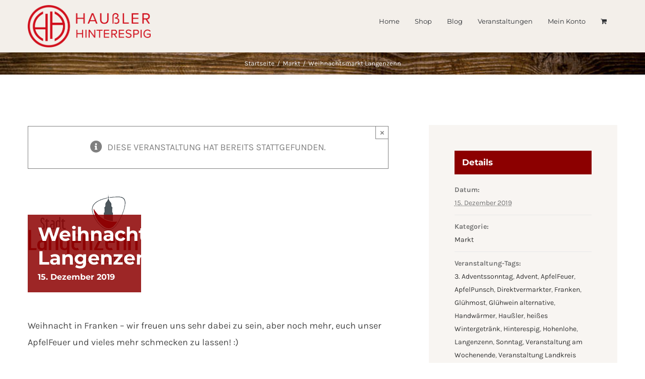

--- FILE ---
content_type: text/html; charset=UTF-8
request_url: https://www.haussler-hinterespig.de/event/weihnachtsmarkt-langenzenn/
body_size: 26342
content:
<!DOCTYPE html>
<html class="avada-html-layout-wide avada-html-header-position-top" lang="de" prefix="og: http://ogp.me/ns# fb: http://ogp.me/ns/fb#">
<head>
	<meta http-equiv="X-UA-Compatible" content="IE=edge" />
	<meta http-equiv="Content-Type" content="text/html; charset=utf-8"/>
	<meta name="viewport" content="width=device-width, initial-scale=1" />
	<meta name='robots' content='index, follow, max-image-preview:large, max-snippet:-1, max-video-preview:-1' />
<meta property="og:title" content="Weihnachtsmarkt Langenzenn"/>
<meta property="og:description" content="Weihnacht in Franken - wir freuen uns sehr dabei zu sein, aber noch mehr, euch unser ApfelFeuer und vieles mehr schmecken zu lassen! :) &nbsp; In der gesamten L"/>
<meta property="og:image" content="http://sandbox.haussler-hinterespig.de/wp-content/uploads/2019/11/Lgz-Logo-2.png"/>
<meta property="og:image:width" content="225" />
<meta property="og:image:height" content="225" />
<meta property="og:image:type" content="image/png" />
<meta property="og:type" content="article"/>
<meta property="og:article:published_time" content="2019-11-22 16:36:50"/>
<meta property="og:article:modified_time" content="2019-11-22 16:44:39"/>
<meta property="og:article:tag" content="3. Adventssonntag"/>
<meta property="og:article:tag" content="Advent"/>
<meta property="og:article:tag" content="ApfelFeuer"/>
<meta property="og:article:tag" content="ApfelPunsch"/>
<meta property="og:article:tag" content="Direktvermarkter"/>
<meta property="og:article:tag" content="Franken"/>
<meta property="og:article:tag" content="Glühmost"/>
<meta property="og:article:tag" content="Glühwein alternative"/>
<meta property="og:article:tag" content="Handwärmer"/>
<meta property="og:article:tag" content="Haußler"/>
<meta property="og:article:tag" content="heißes Wintergetränk"/>
<meta property="og:article:tag" content="Hinterespig"/>
<meta property="og:article:tag" content="Hohenlohe"/>
<meta property="og:article:tag" content="Langenzenn"/>
<meta property="og:article:tag" content="Sonntag"/>
<meta property="og:article:tag" content="Veranstaltung am Wochenende"/>
<meta property="og:article:tag" content="Veranstaltung Landkreis Fürth"/>
<meta property="og:article:tag" content="Weihnachten"/>
<meta property="og:article:tag" content="Weihnachtsgetränk"/>
<meta property="og:article:tag" content="Weihnachtsmarkt"/>
<meta name="twitter:card" content="summary">
<meta name="twitter:title" content="Weihnachtsmarkt Langenzenn"/>
<meta name="twitter:description" content="Weihnacht in Franken - wir freuen uns sehr dabei zu sein, aber noch mehr, euch unser ApfelFeuer und vieles mehr schmecken zu lassen! :) &nbsp; In der gesamten L"/>
<meta name="twitter:image" content="http://sandbox.haussler-hinterespig.de/wp-content/uploads/2019/11/Lgz-Logo-2.png"/>
<meta name="author" content="CHaussler"/>

	<!-- This site is optimized with the Yoast SEO plugin v24.5 - https://yoast.com/wordpress/plugins/seo/ -->
	<title>Weihnachtsmarkt Langenzenn - Haußler Hinterespig</title>
	<link rel="canonical" href="https://www.haussler-hinterespig.de/event/weihnachtsmarkt-langenzenn/" />
	<meta property="og:url" content="https://www.haussler-hinterespig.de/event/weihnachtsmarkt-langenzenn/" />
	<meta property="og:site_name" content="Haußler Hinterespig" />
	<meta property="article:modified_time" content="2019-11-22T15:44:39+00:00" />
	<meta property="og:image" content="https://www.haussler-hinterespig.de/wp-content/uploads/2019/11/Lgz-Logo-2.png" />
	<meta property="og:image:width" content="225" />
	<meta property="og:image:height" content="225" />
	<meta property="og:image:type" content="image/png" />
	<meta name="twitter:label1" content="Geschätzte Lesezeit" />
	<meta name="twitter:data1" content="1 Minute" />
	<script type="application/ld+json" class="yoast-schema-graph">{"@context":"https://schema.org","@graph":[{"@type":"WebPage","@id":"https://www.haussler-hinterespig.de/event/weihnachtsmarkt-langenzenn/","url":"https://www.haussler-hinterespig.de/event/weihnachtsmarkt-langenzenn/","name":"Weihnachtsmarkt Langenzenn - Haußler Hinterespig","isPartOf":{"@id":"https://www.haussler-hinterespig.de/#website"},"primaryImageOfPage":{"@id":"https://www.haussler-hinterespig.de/event/weihnachtsmarkt-langenzenn/#primaryimage"},"image":{"@id":"https://www.haussler-hinterespig.de/event/weihnachtsmarkt-langenzenn/#primaryimage"},"thumbnailUrl":"https://www.haussler-hinterespig.de/wp-content/uploads/2019/11/Lgz-Logo-2.png","datePublished":"2019-11-22T15:36:50+00:00","dateModified":"2019-11-22T15:44:39+00:00","breadcrumb":{"@id":"https://www.haussler-hinterespig.de/event/weihnachtsmarkt-langenzenn/#breadcrumb"},"inLanguage":"de","potentialAction":[{"@type":"ReadAction","target":["https://www.haussler-hinterespig.de/event/weihnachtsmarkt-langenzenn/"]}]},{"@type":"ImageObject","inLanguage":"de","@id":"https://www.haussler-hinterespig.de/event/weihnachtsmarkt-langenzenn/#primaryimage","url":"https://www.haussler-hinterespig.de/wp-content/uploads/2019/11/Lgz-Logo-2.png","contentUrl":"https://www.haussler-hinterespig.de/wp-content/uploads/2019/11/Lgz-Logo-2.png","width":225,"height":225},{"@type":"BreadcrumbList","@id":"https://www.haussler-hinterespig.de/event/weihnachtsmarkt-langenzenn/#breadcrumb","itemListElement":[{"@type":"ListItem","position":1,"name":"Startseite","item":"https://www.haussler-hinterespig.de/"},{"@type":"ListItem","position":2,"name":"Veranstaltungen","item":"https://www.haussler-hinterespig.de/events/"},{"@type":"ListItem","position":3,"name":"Weihnachtsmarkt Langenzenn"}]},{"@type":"WebSite","@id":"https://www.haussler-hinterespig.de/#website","url":"https://www.haussler-hinterespig.de/","name":"Haußler Hinterespig","description":"Fruchtweine und Cider aus Hohenlohe","publisher":{"@id":"https://www.haussler-hinterespig.de/#organization"},"potentialAction":[{"@type":"SearchAction","target":{"@type":"EntryPoint","urlTemplate":"https://www.haussler-hinterespig.de/?s={search_term_string}"},"query-input":{"@type":"PropertyValueSpecification","valueRequired":true,"valueName":"search_term_string"}}],"inLanguage":"de"},{"@type":"Organization","@id":"https://www.haussler-hinterespig.de/#organization","name":"Haußler Hinterespig","url":"https://www.haussler-hinterespig.de/","logo":{"@type":"ImageObject","inLanguage":"de","@id":"https://www.haussler-hinterespig.de/#/schema/logo/image/","url":"http://sandbox.haussler-hinterespig.de/wp-content/uploads/2018/02/logo-bg.png","contentUrl":"http://sandbox.haussler-hinterespig.de/wp-content/uploads/2018/02/logo-bg.png","width":900,"height":550,"caption":"Haußler Hinterespig"},"image":{"@id":"https://www.haussler-hinterespig.de/#/schema/logo/image/"}},{"@type":"Event","name":"Weihnachtsmarkt Langenzenn","description":"Weihnacht in Franken &#8211; wir freuen uns sehr dabei zu sein, aber noch mehr, euch unser ApfelFeuer und vieles mehr <a href=\"https://www.haussler-hinterespig.de/event/weihnachtsmarkt-langenzenn/\"> [...]</a>","image":{"@id":"https://www.haussler-hinterespig.de/event/weihnachtsmarkt-langenzenn/#primaryimage"},"url":"https://www.haussler-hinterespig.de/event/weihnachtsmarkt-langenzenn/","eventAttendanceMode":"https://schema.org/OfflineEventAttendanceMode","eventStatus":"https://schema.org/EventScheduled","startDate":"2019-12-15T00:00:00+01:00","endDate":"2019-12-15T23:59:59+01:00","location":{"@type":"Place","name":"Langenzenn","description":"","url":"","address":{"@type":"PostalAddress","streetAddress":"Marktplatz","addressLocality":"Langenzenn","addressRegion":"Bayern","postalCode":"90579"},"telephone":"","sameAs":"www.langenzenn.de"},"organizer":{"@type":"Person","name":"Kulturamt Langenzenn","description":"","url":"","telephone":"09101703222","email":"kul&#116;ur&#97;&#109;&#116;&#64;lang&#101;&#110;z&#101;n&#110;&#46;&#100;e"},"@id":"https://www.haussler-hinterespig.de/event/weihnachtsmarkt-langenzenn/#event","mainEntityOfPage":{"@id":"https://www.haussler-hinterespig.de/event/weihnachtsmarkt-langenzenn/"}}]}</script>
	<!-- / Yoast SEO plugin. -->


<link rel='dns-prefetch' href='//www.haussler-hinterespig.de' />
<link rel="alternate" type="application/rss+xml" title="Haußler Hinterespig &raquo; Feed" href="https://www.haussler-hinterespig.de/feed/" />
<link rel="alternate" type="application/rss+xml" title="Haußler Hinterespig &raquo; Kommentar-Feed" href="https://www.haussler-hinterespig.de/comments/feed/" />
<link rel="alternate" type="text/calendar" title="Haußler Hinterespig &raquo; iCal Feed" href="https://www.haussler-hinterespig.de/events/?ical=1" />
		
		
		
				<link rel="alternate" type="application/rss+xml" title="Haußler Hinterespig &raquo; Weihnachtsmarkt Langenzenn-Kommentar-Feed" href="https://www.haussler-hinterespig.de/event/weihnachtsmarkt-langenzenn/feed/" />
					<meta name="description" content="Weihnacht in Franken - wir freuen uns sehr dabei zu sein, aber noch mehr, euch unser ApfelFeuer und vieles mehr schmecken zu lassen! :)

&nbsp;

In der gesamten Langenzenner Altstadt riecht es nach gebrannten Mandeln, Lebkuchen und Glühwein in allen Variationen. Kleine, festlich geschmückte und beleuchtete Stände säumen die Straßen. Ein besinnliches und vorweihnachtliches Rahmenprogramm sorgt für"/>
				
		<meta property="og:locale" content="de_DE_formal"/>
		<meta property="og:type" content="article"/>
		<meta property="og:site_name" content="Haußler Hinterespig"/>
		<meta property="og:title" content="Weihnachtsmarkt Langenzenn - Haußler Hinterespig"/>
				<meta property="og:description" content="Weihnacht in Franken - wir freuen uns sehr dabei zu sein, aber noch mehr, euch unser ApfelFeuer und vieles mehr schmecken zu lassen! :)

&nbsp;

In der gesamten Langenzenner Altstadt riecht es nach gebrannten Mandeln, Lebkuchen und Glühwein in allen Variationen. Kleine, festlich geschmückte und beleuchtete Stände säumen die Straßen. Ein besinnliches und vorweihnachtliches Rahmenprogramm sorgt für"/>
				<meta property="og:url" content="https://www.haussler-hinterespig.de/event/weihnachtsmarkt-langenzenn/"/>
													<meta property="article:modified_time" content="2019-11-22T15:44:39+01:00"/>
											<meta property="og:image" content="https://www.haussler-hinterespig.de/wp-content/uploads/2019/11/Lgz-Logo-2.png"/>
		<meta property="og:image:width" content="225"/>
		<meta property="og:image:height" content="225"/>
		<meta property="og:image:type" content="image/png"/>
				<link rel='stylesheet' id='mawitWCExtensions-css-css' href='https://www.haussler-hinterespig.de/wp-content/plugins/mawIT%20WC%20Extensions/css/style.css?ver=6.5.7' type='text/css' media='all' />
<link rel='stylesheet' id='german-market-blocks-integrations-css' href='https://www.haussler-hinterespig.de/wp-content/plugins/woocommerce-german-market/german-market-blocks/build/integrations.css?ver=3.35.1' type='text/css' media='all' />
<link rel='stylesheet' id='german-market-checkout-block-checkboxes-css' href='https://www.haussler-hinterespig.de/wp-content/plugins/woocommerce-german-market/german-market-blocks/build/blocks/checkout-checkboxes/style-index.css?ver=3.35.1' type='text/css' media='all' />
<style id='age-gate-custom-inline-css' type='text/css'>
:root{--ag-background-color: rgba(255,255,255,1);--ag-background-image-position: center center;--ag-background-image-opacity: 1;--ag-form-background: rgba(250,248,245,1);--ag-blur: 5px;}
</style>
<link rel='stylesheet' id='age-gate-css' href='https://www.haussler-hinterespig.de/wp-content/plugins/age-gate/dist/main.css?ver=3.4.1' type='text/css' media='all' />
<style id='age-gate-options-inline-css' type='text/css'>
:root{--ag-background-color: rgba(255,255,255,1);--ag-background-image-position: center center;--ag-background-image-opacity: 1;--ag-form-background: rgba(250,248,245,1);--ag-blur: 5px;}
</style>
<link rel='stylesheet' id='wooajaxcart-css' href='https://www.haussler-hinterespig.de/wp-content/plugins/woocommerce-ajax-cart/assets/wooajaxcart.css?ver=6.5.7' type='text/css' media='all' />
<style id='woocommerce-inline-inline-css' type='text/css'>
.woocommerce form .form-row .required { visibility: visible; }
</style>
<link rel='stylesheet' id='german-market-blocks-order-button-position-css' href='https://www.haussler-hinterespig.de/wp-content/plugins/woocommerce-german-market/german-market-blocks/additional-css/order-button-checkout-fields.css?ver=3.35.1' type='text/css' media='all' />
<link rel='stylesheet' id='woocommerce-de_frontend_styles-css' href='https://www.haussler-hinterespig.de/wp-content/plugins/woocommerce-german-market/css/frontend.min.css?ver=3.35.1' type='text/css' media='all' />
<link rel='stylesheet' id='fusion-dynamic-css-css' href='https://www.haussler-hinterespig.de/wp-content/uploads/fusion-styles/b27ae39269ce8fa37b646048bca59671.min.css?ver=3.11.15' type='text/css' media='all' />
<script type="text/javascript" src="https://www.haussler-hinterespig.de/wp-content/plugins/mawIT%20WC%20Extensions/js/script.js?ver=6.5.7" id="mawitWCExtensions-js-js"></script>
<script type="text/javascript" src="https://www.haussler-hinterespig.de/wp-includes/js/jquery/jquery.min.js?ver=3.7.1" id="jquery-core-js"></script>
<script type="text/javascript" src="https://www.haussler-hinterespig.de/wp-includes/js/jquery/jquery-migrate.min.js?ver=3.4.1" id="jquery-migrate-js"></script>
<script type="text/javascript" src="https://www.haussler-hinterespig.de/wp-content/plugins/the-events-calendar/common/src/resources/js/tribe-common.min.js?ver=6.5.5.1" id="tribe-common-js"></script>
<script type="text/javascript" src="https://www.haussler-hinterespig.de/wp-content/plugins/the-events-calendar/src/resources/js/views/breakpoints.min.js?ver=6.11.2.1" id="tribe-events-views-v2-breakpoints-js"></script>
<script type="text/javascript" id="wooajaxcart-js-extra">
/* <![CDATA[ */
var wooajaxcart = {"updating_text":"Wird aktualisiert\u00a0\u2026","warn_remove_text":"Sind Sie sicher, dass Sie diesen Artikel aus Ihrem Warenkorb entfernen m\u00f6chten?","ajax_timeout":"800","confirm_zero_qty":"no"};
/* ]]> */
</script>
<script type="text/javascript" src="https://www.haussler-hinterespig.de/wp-content/plugins/woocommerce-ajax-cart/assets/wooajaxcart.js?ver=6.5.7" id="wooajaxcart-js"></script>
<script type="text/javascript" src="https://www.haussler-hinterespig.de/wp-content/plugins/woocommerce/assets/js/jquery-blockui/jquery.blockUI.min.js?ver=2.7.0-wc.9.4.4" id="jquery-blockui-js" defer="defer" data-wp-strategy="defer"></script>
<script type="text/javascript" id="wc-add-to-cart-js-extra">
/* <![CDATA[ */
var wc_add_to_cart_params = {"ajax_url":"\/wp-admin\/admin-ajax.php","wc_ajax_url":"\/?wc-ajax=%%endpoint%%","i18n_view_cart":"Warenkorb anzeigen","cart_url":"https:\/\/www.haussler-hinterespig.de\/cart\/","is_cart":"","cart_redirect_after_add":"no"};
/* ]]> */
</script>
<script type="text/javascript" src="https://www.haussler-hinterespig.de/wp-content/plugins/woocommerce/assets/js/frontend/add-to-cart.min.js?ver=9.4.4" id="wc-add-to-cart-js" defer="defer" data-wp-strategy="defer"></script>
<script type="text/javascript" src="https://www.haussler-hinterespig.de/wp-content/plugins/woocommerce/assets/js/js-cookie/js.cookie.min.js?ver=2.1.4-wc.9.4.4" id="js-cookie-js" defer="defer" data-wp-strategy="defer"></script>
<script type="text/javascript" id="woocommerce-js-extra">
/* <![CDATA[ */
var woocommerce_params = {"ajax_url":"\/wp-admin\/admin-ajax.php","wc_ajax_url":"\/?wc-ajax=%%endpoint%%"};
/* ]]> */
</script>
<script type="text/javascript" src="https://www.haussler-hinterespig.de/wp-content/plugins/woocommerce/assets/js/frontend/woocommerce.min.js?ver=9.4.4" id="woocommerce-js" defer="defer" data-wp-strategy="defer"></script>
<script type="text/javascript" id="woocommerce_de_frontend-js-extra">
/* <![CDATA[ */
var sepa_ajax_object = {"ajax_url":"https:\/\/www.haussler-hinterespig.de\/wp-admin\/admin-ajax.php","nonce":"9b506a7c2d"};
var woocommerce_remove_updated_totals = {"val":"0"};
var woocommerce_payment_update = {"val":"1"};
var german_market_price_variable_products = {"val":"gm_default"};
var german_market_price_variable_theme_extra_element = {"val":"none"};
var german_market_legal_info_product_reviews = {"element":".woocommerce-Reviews .commentlist","activated":"off"};
var ship_different_address = {"message":"<p class=\"woocommerce-notice woocommerce-notice--info woocommerce-info\" id=\"german-market-puchase-on-account-message\">\"Lieferung an eine andere Adresse senden\" ist f\u00fcr die gew\u00e4hlte Zahlungsart \"Kauf auf Rechnung\" nicht verf\u00fcgbar und wurde deaktiviert!<\/p>","before_element":".woocommerce-checkout-payment"};
/* ]]> */
</script>
<script type="text/javascript" src="https://www.haussler-hinterespig.de/wp-content/plugins/woocommerce-german-market/js/WooCommerce-German-Market-Frontend.min.js?ver=3.35.1" id="woocommerce_de_frontend-js"></script>
<link rel="https://api.w.org/" href="https://www.haussler-hinterespig.de/wp-json/" /><link rel="alternate" type="application/json" href="https://www.haussler-hinterespig.de/wp-json/wp/v2/tribe_events/20823" /><link rel="EditURI" type="application/rsd+xml" title="RSD" href="https://www.haussler-hinterespig.de/xmlrpc.php?rsd" />
<meta name="generator" content="WordPress 6.5.7" />
<meta name="generator" content="WooCommerce 9.4.4" />
<link rel='shortlink' href='https://www.haussler-hinterespig.de/?p=20823' />
<link rel="alternate" type="application/json+oembed" href="https://www.haussler-hinterespig.de/wp-json/oembed/1.0/embed?url=https%3A%2F%2Fwww.haussler-hinterespig.de%2Fevent%2Fweihnachtsmarkt-langenzenn%2F" />
<link rel="alternate" type="text/xml+oembed" href="https://www.haussler-hinterespig.de/wp-json/oembed/1.0/embed?url=https%3A%2F%2Fwww.haussler-hinterespig.de%2Fevent%2Fweihnachtsmarkt-langenzenn%2F&#038;format=xml" />
<meta name="tec-api-version" content="v1"><meta name="tec-api-origin" content="https://www.haussler-hinterespig.de"><link rel="alternate" href="https://www.haussler-hinterespig.de/wp-json/tribe/events/v1/events/20823" /><style type="text/css" id="css-fb-visibility">@media screen and (max-width: 640px){.fusion-no-small-visibility{display:none !important;}body .sm-text-align-center{text-align:center !important;}body .sm-text-align-left{text-align:left !important;}body .sm-text-align-right{text-align:right !important;}body .sm-flex-align-center{justify-content:center !important;}body .sm-flex-align-flex-start{justify-content:flex-start !important;}body .sm-flex-align-flex-end{justify-content:flex-end !important;}body .sm-mx-auto{margin-left:auto !important;margin-right:auto !important;}body .sm-ml-auto{margin-left:auto !important;}body .sm-mr-auto{margin-right:auto !important;}body .fusion-absolute-position-small{position:absolute;top:auto;width:100%;}.awb-sticky.awb-sticky-small{ position: sticky; top: var(--awb-sticky-offset,0); }}@media screen and (min-width: 641px) and (max-width: 1024px){.fusion-no-medium-visibility{display:none !important;}body .md-text-align-center{text-align:center !important;}body .md-text-align-left{text-align:left !important;}body .md-text-align-right{text-align:right !important;}body .md-flex-align-center{justify-content:center !important;}body .md-flex-align-flex-start{justify-content:flex-start !important;}body .md-flex-align-flex-end{justify-content:flex-end !important;}body .md-mx-auto{margin-left:auto !important;margin-right:auto !important;}body .md-ml-auto{margin-left:auto !important;}body .md-mr-auto{margin-right:auto !important;}body .fusion-absolute-position-medium{position:absolute;top:auto;width:100%;}.awb-sticky.awb-sticky-medium{ position: sticky; top: var(--awb-sticky-offset,0); }}@media screen and (min-width: 1025px){.fusion-no-large-visibility{display:none !important;}body .lg-text-align-center{text-align:center !important;}body .lg-text-align-left{text-align:left !important;}body .lg-text-align-right{text-align:right !important;}body .lg-flex-align-center{justify-content:center !important;}body .lg-flex-align-flex-start{justify-content:flex-start !important;}body .lg-flex-align-flex-end{justify-content:flex-end !important;}body .lg-mx-auto{margin-left:auto !important;margin-right:auto !important;}body .lg-ml-auto{margin-left:auto !important;}body .lg-mr-auto{margin-right:auto !important;}body .fusion-absolute-position-large{position:absolute;top:auto;width:100%;}.awb-sticky.awb-sticky-large{ position: sticky; top: var(--awb-sticky-offset,0); }}</style>	<noscript><style>.woocommerce-product-gallery{ opacity: 1 !important; }</style></noscript>
	<style type="text/css">.recentcomments a{display:inline !important;padding:0 !important;margin:0 !important;}</style><style id='wp-fonts-local' type='text/css'>
@font-face{font-family:Inter;font-style:normal;font-weight:300 900;font-display:fallback;src:url('https://www.haussler-hinterespig.de/wp-content/plugins/woocommerce/assets/fonts/Inter-VariableFont_slnt,wght.woff2') format('woff2');font-stretch:normal;}
@font-face{font-family:Cardo;font-style:normal;font-weight:400;font-display:fallback;src:url('https://www.haussler-hinterespig.de/wp-content/plugins/woocommerce/assets/fonts/cardo_normal_400.woff2') format('woff2');}
</style>
		<script type="text/javascript">
			var doc = document.documentElement;
			doc.setAttribute( 'data-useragent', navigator.userAgent );
		</script>
		<meta name="description" content="Moschd, Secco & Cider. Regionale und traditionelle Getränke aus dem wunderschönen Hohenlohe. Von der Wurzel bis zum Getränk entstehen unsere Produkte mit Liebe und Leidenschaft. Vom klassischen neu interpretierten Moschd über fruchtig frische Perlweine hin zum modernen Cider bieten wir ein breites Spektrum. Probieren Sie unsere prämierten Getränke!" />
<meta name="keywords" content="cider, perlwein, secco, fruchtwein, hohenlohe, moschd, wein, apfel, quitte" />
	<script>
jQuery(function(){
	jQuery("a.fusion-button.button-default.fusion-button-default-size.button.fusion-update-cart").hide();
    jQuery("table.shop_attributes .product_weight").closest("tr").hide();
    
});

/* Startseite -> Blogposts: Zentrierte Anzeige bei unter drei. */
jQuery(function(){
    if(jQuery(window).width()>=767){
    	var a = jQuery("#mawit-recent-blog-posts").find(".fusion-columns").find(".fusion-column");
    	if( ! a[2] ){
    		if( ! a[1] ){ /* Es existiert nur eine Box. */
    			jQuery("#mawit-recent-blog-posts").find(".fusion-columns").find(".fusion-column").css("margin-left","33%");
    		} else { /* Es existieren zwei Boxen. */
    			jQuery("#mawit-recent-blog-posts").find(".fusion-columns").find(".fusion-column:first-child").css("margin-left","16%");
    		}
    	} /* Es existieren alle drei Boxen. */
    }
});

/* Startseite -> Porduktboxen -> Mobile Anordnung */
jQuery(function(){
	if(jQuery(window).width()<=767){
	    jQuery(".produkt-bild-cider").insertAfter(".produkt-beschreibung-cider");
	}
});

/* Events -> Liste: Uhrzeiten ausblenden */
jQuery(function(){
	var a = jQuery(".tribe-events-list").find(".time-details").find("span");
	for(var c of a){
		if(jQuery(c).hasClass("tribe-event-time")){  
			var d = jQuery(c).closest(".time-details");
			var e = jQuery(d).find(".tribe-event-date-start").html();
			jQuery(d).html(e);
		} else {
			var b = jQuery(c).html();
			b = b.split("-");
			jQuery(c).html(b[0]);
		}
	}
});

/* Events -> Single Posts: URL auf _blank setzen */
jQuery(function(){
	jQuery(".tribe-events-event-url, dd.url, dd.tribe-organizer-url").find("a").attr("target","_blank");
});

/* Cart -> Link Versandkosten */
jQuery(function(){
   jQuery(".woocommerce-cart .cart_totals .shop_table .shipping th").html("<a href='http://sandbox.haussler-hinterespig.de/versandarten/' target='_blank'>Versand</a>"); 
});

/* Cart -> Mengenhinweis */
jQuery(function(){
	mawit_hinweis_bei_menge();
	jQuery(document).on('updated_wc_div', function(){
        mawit_hinweis_bei_menge();
    });
});

/* Cart -> Versandkosten BUG */

jQuery(function(){ 
	if(jQuery(".cart_totals td[data-title='Versand']").length != 0 && jQuery(".cart_totals td[data-title='Versand']").html().indexOf("DPD") == -1){
		mawit_versandkosten_manuell_berechnen();
	}
	jQuery(document).on('updated_wc_div', function(){
        mawit_versandkosten_manuell_berechnen();
    });
});

function mawit_versandkosten_manuell_berechnen(){
	
	/* Berechnung starten */
		var qty = 0;
		jQuery("table.cart tr.cart_item").each(function(){
			qty = qty*1+jQuery(this).find("input.qty").val()*1;
		});
		var costs = 5.95*Math.ceil(qty/12);
		
	/* Total neu berechnen */
		var b = jQuery(".cart_totals .order-total .amount");
		var total = b.html();
		total = total.substr(0,total.indexOf("&"));
		total = parseFloat(total.replace(",","."));
		total = Math.floor((total+costs)*100)/100;
		
	/* MwSt. neu berechnen */
		var c = jQuery(".cart_totals .order-tax .amount");
		var tax = c.html();
		tax = tax.substr(0,tax.indexOf("&"));
		tax = parseFloat(tax.replace(",","."));
		tax = Math.floor((tax+(5.95-(5.95/1.19)))*100)/100;

	/* Ausgabe */
		total = total.toString(); total = total.replace(".",",");
		tax = tax.toString(); tax = tax.replace(".",",");
		costs = costs.toString(); costs = costs.replace(".",",");
		jQuery(b).html(total + " €");
		jQuery(c).html(tax + " €");
		jQuery(".cart_totals td[data-title='Versand']").html("DPD/DHL " + costs + " €");
}

function mawit_hinweis_bei_menge(){
	if(jQuery(".product-quantity input[type='number']").val() >= 120){
		mawit_hinweis_bei_menge_html();
	}
}

function mawit_hinweis_bei_menge_html(){
	jQuery(".woocommerce").prepend("<div class='woocommerce-info'>Sie haben mehr als 120 Produkte in Ihrem Warenkorb. Nehmen Sie jetzt kontakt mit uns auf, um besondere Lieferkonditionen zu erhalten!<br><a href='/?#Kontakt'>Zum Kontaktformular.</a></div>");
}
/* Ende */
</script></head>

<body class="tribe_events-template-default single single-tribe_events postid-20823 theme-Avada woocommerce-no-js tribe-events-page-template tribe-no-js fusion-image-hovers fusion-pagination-sizing fusion-button_type-flat fusion-button_span-no fusion-button_gradient-linear avada-image-rollover-circle-yes avada-image-rollover-no fusion-body ltr fusion-sticky-header no-mobile-sticky-header no-mobile-slidingbar avada-has-rev-slider-styles fusion-disable-outline fusion-sub-menu-fade mobile-logo-pos-left layout-wide-mode avada-has-boxed-modal-shadow-none layout-scroll-offset-full avada-has-zero-margin-offset-top fusion-top-header menu-text-align-center fusion-woo-product-design-classic fusion-woo-shop-page-columns-3 fusion-woo-related-columns-3 fusion-woo-archive-page-columns-3 fusion-woocommerce-equal-heights avada-has-woo-gallery-disabled woo-sale-badge-circle woo-outofstock-badge-top_bar mobile-menu-design-modern fusion-hide-pagination-text fusion-header-layout-v1 avada-responsive avada-footer-fx-none avada-menu-highlight-style-background fusion-search-form-classic fusion-main-menu-search-overlay fusion-avatar-square avada-dropdown-styles avada-blog-layout-grid avada-blog-archive-layout-grid avada-ec-not-100-width avada-ec-meta-layout-sidebar avada-header-shadow-yes avada-menu-icon-position-left avada-has-megamenu-shadow avada-has-mainmenu-dropdown-divider avada-has-pagetitle-100-width avada-has-pagetitle-bg-full avada-has-titlebar-bar_and_content avada-has-pagination-padding avada-flyout-menu-direction-fade avada-ec-views-v2 events-single tribe-events-style-full tribe-events-style-theme" data-awb-post-id="20823">
		<a class="skip-link screen-reader-text" href="#content">Skip to content</a>

	<div id="boxed-wrapper">
		
		<div id="wrapper" class="fusion-wrapper">
			<div id="home" style="position:relative;top:-1px;"></div>
							
					
			<header class="fusion-header-wrapper fusion-header-shadow">
				<div class="fusion-header-v1 fusion-logo-alignment fusion-logo-left fusion-sticky-menu- fusion-sticky-logo- fusion-mobile-logo-  fusion-mobile-menu-design-modern">
					<div class="fusion-header-sticky-height"></div>
<div class="fusion-header">
	<div class="fusion-row">
					<div class="fusion-logo" data-margin-top="10px" data-margin-bottom="10px" data-margin-left="0px" data-margin-right="0px">
			<a class="fusion-logo-link"  href="https://www.haussler-hinterespig.de/" >

						<!-- standard logo -->
			<img src="https://www.haussler-hinterespig.de/wp-content/uploads/2021/11/Logo_Hau├ƒler_rot.png" srcset="https://www.haussler-hinterespig.de/wp-content/uploads/2021/11/Logo_Hau├ƒler_rot.png 1x" width="2057" height="708" alt="Haußler Hinterespig Logo" data-retina_logo_url="" class="fusion-standard-logo" />

			
					</a>
		</div>		<nav class="fusion-main-menu" aria-label="Hauptmenü"><div class="fusion-overlay-search">		<form role="search" class="searchform fusion-search-form  fusion-search-form-classic" method="get" action="https://www.haussler-hinterespig.de/">
			<div class="fusion-search-form-content">

				
				<div class="fusion-search-field search-field">
					<label><span class="screen-reader-text">Suche nach:</span>
													<input type="search" value="" name="s" class="s" placeholder="Suchen..." required aria-required="true" aria-label="Suchen..."/>
											</label>
				</div>
				<div class="fusion-search-button search-button">
					<input type="submit" class="fusion-search-submit searchsubmit" aria-label="Suche" value="&#xf002;" />
									</div>

				
			</div>


			
		</form>
		<div class="fusion-search-spacer"></div><a href="#" role="button" aria-label="Close Search" class="fusion-close-search"></a></div><ul id="menu-classic-shop-main-menu" class="fusion-menu"><li  id="menu-item-19842"  class="menu-item menu-item-type-post_type menu-item-object-page menu-item-home menu-item-19842"  data-item-id="19842"><a  href="https://www.haussler-hinterespig.de/" class="fusion-background-highlight"><span class="menu-text">Home</span></a></li><li  id="menu-item-19566"  class="menu-item menu-item-type-custom menu-item-object-custom menu-item-19566"  data-item-id="19566"><a  href="/produkt-kategorie/alle/" class="fusion-background-highlight"><span class="menu-text">Shop</span></a></li><li  id="menu-item-16561"  class="menu-item menu-item-type-post_type menu-item-object-page menu-item-16561"  data-item-id="16561"><a  href="https://www.haussler-hinterespig.de/news/" class="fusion-background-highlight"><span class="menu-text">Blog</span></a></li><li  id="menu-item-19647"  class="menu-item menu-item-type-custom menu-item-object-custom menu-item-19647"  data-item-id="19647"><a  href="/events/" class="fusion-background-highlight"><span class="menu-text">Veranstaltungen</span></a></li><li  id="menu-item-19494"  class="menu-item menu-item-type-post_type menu-item-object-page menu-item-19494"  data-item-id="19494"><a  href="https://www.haussler-hinterespig.de/mein-konto/" class="fusion-background-highlight"><span class="menu-text">Mein Konto</span></a></li><li class="fusion-custom-menu-item fusion-menu-cart fusion-main-menu-cart fusion-widget-cart-counter"><a class="fusion-main-menu-icon" href="https://www.haussler-hinterespig.de/cart/"><span class="menu-text" aria-label="Warenkorb ansehen"></span></a></li></ul></nav>	<div class="fusion-mobile-menu-icons">
							<a href="#" class="fusion-icon awb-icon-bars" aria-label="Toggle mobile menu" aria-expanded="false"></a>
		
		
		
					<a href="https://www.haussler-hinterespig.de/cart/" class="fusion-icon awb-icon-shopping-cart"  aria-label="Toggle mobile cart"></a>
			</div>

<nav class="fusion-mobile-nav-holder fusion-mobile-menu-text-align-left" aria-label="Main Menu Mobile"></nav>

					</div>
</div>
				</div>
				<div class="fusion-clearfix"></div>
			</header>
								
							<div id="sliders-container" class="fusion-slider-visibility">
					</div>
				
					
							
			<section class="avada-page-titlebar-wrapper" aria-label="Kopfzeilen-Container">
	<div class="fusion-page-title-bar fusion-page-title-bar-none fusion-page-title-bar-center">
		<div class="fusion-page-title-row">
			<div class="fusion-page-title-wrapper">
				<div class="fusion-page-title-captions">

					
																		<div class="fusion-page-title-secondary">
								<nav class="fusion-breadcrumbs awb-yoast-breadcrumbs" aria-label="Breadcrumb"><ol class="awb-breadcrumb-list"><li class="fusion-breadcrumb-item awb-breadcrumb-sep" ><a href="https://www.haussler-hinterespig.de" class="fusion-breadcrumb-link"><span >Startseite</span></a></li><li class="fusion-breadcrumb-item awb-breadcrumb-sep" ><a href="https://www.haussler-hinterespig.de/events/kategorie/markt/" class="fusion-breadcrumb-link"><span >Markt</span></a></li><li class="fusion-breadcrumb-item"  aria-current="page"><span  class="breadcrumb-leaf">Weihnachtsmarkt Langenzenn</span></li></ol></nav>							</div>
											
				</div>

				
			</div>
		</div>
	</div>
</section>

						<main id="main" class="clearfix ">
				<div class="fusion-row" style="">
<section id="content" style="float: left;">
	<div id="tribe-events-pg-template">
					<div class="tribe-events-before-html"></div><span class="tribe-events-ajax-loading"><img class="tribe-events-spinner-medium" src="https://www.haussler-hinterespig.de/wp-content/plugins/the-events-calendar/src/resources/images/tribe-loading.gif" alt="Lade Veranstaltungen" /></span>			
<div id="tribe-events-content" class="tribe-events-single">
	
		
		<!-- Notices -->
		<div class="fusion-alert alert general alert-info fusion-alert-center tribe-events-notices fusion-alert-capitalize awb-alert-native-link-color alert-dismissable awb-alert-close-boxed" role="alert"><div class="fusion-alert-content-wrapper"><span class="alert-icon"><i class="awb-icon-info-circle" aria-hidden="true"></i></span><span class="fusion-alert-content"><span>Diese Veranstaltung hat bereits stattgefunden.</span></span></div><button type="button" class="close toggle-alert" data-dismiss="alert" aria-label="Close">&times;</button></div>
					<div id="post-20823" class="post-20823 tribe_events type-tribe_events status-publish has-post-thumbnail hentry tag-3-adventssonntag tag-advent tag-apfelfeuer tag-apfelpunsch tag-direktvermarkter tag-franken tag-gluehmost tag-gluehwein-alternative tag-handwaermer tag-haussler tag-heisses-wintergetraenk tag-hinterespig tag-hohenlohe tag-langenzenn tag-sonntag tag-veranstaltung-am-wochenende tag-veranstaltung-landkreis-fuerth tag-weihnachten tag-weihnachtsgetraenk tag-weihnachtsmarkt tribe_events_cat-markt cat_markt">
															<div class="fusion-events-featured-image">
							<div class="fusion-ec-hover-type hover-type-none">

								<div class="tribe-events-event-image"><img width="225" height="225" src="https://www.haussler-hinterespig.de/wp-content/uploads/2019/11/Lgz-Logo-2.png" class="attachment-full size-full lazyload wp-post-image" alt="" decoding="async" fetchpriority="high" srcset="data:image/svg+xml,%3Csvg%20xmlns%3D%27http%3A%2F%2Fwww.w3.org%2F2000%2Fsvg%27%20width%3D%27225%27%20height%3D%27225%27%20viewBox%3D%270%200%20225%20225%27%3E%3Crect%20width%3D%27225%27%20height%3D%27225%27%20fill-opacity%3D%220%22%2F%3E%3C%2Fsvg%3E" data-orig-src="https://www.haussler-hinterespig.de/wp-content/uploads/2019/11/Lgz-Logo-2.png" data-srcset="https://www.haussler-hinterespig.de/wp-content/uploads/2019/11/Lgz-Logo-2-66x66.png 66w, https://www.haussler-hinterespig.de/wp-content/uploads/2019/11/Lgz-Logo-2-100x100.png 100w, https://www.haussler-hinterespig.de/wp-content/uploads/2019/11/Lgz-Logo-2-150x150.png 150w, https://www.haussler-hinterespig.de/wp-content/uploads/2019/11/Lgz-Logo-2-200x200.png 200w, https://www.haussler-hinterespig.de/wp-content/uploads/2019/11/Lgz-Logo-2.png 225w" data-sizes="auto" /></div>
										<div class="fusion-events-single-title-content">
			<h2 class="tribe-events-single-event-title summary entry-title">Weihnachtsmarkt Langenzenn</h2>			<div class="tribe-events-schedule updated published tribe-clearfix">
				<h3><span class="tribe-event-date-start">15. Dezember 2019</span></h3>							</div>
		</div>
									</div>
											</div>
				
				<!-- Event content -->
								<div class="tribe-events-single-event-description tribe-events-content entry-content description">
					<p>Weihnacht in Franken &#8211; wir freuen uns sehr dabei zu sein, aber noch mehr, euch unser ApfelFeuer und vieles mehr schmecken zu lassen! :)</p>
<p>&nbsp;</p>
<p>In der gesamten Langenzenner Altstadt riecht es nach gebrannten Mandeln, Lebkuchen und Glühwein in allen Variationen. Kleine, festlich geschmückte und beleuchtete Stände säumen die Straßen. Ein besinnliches und vorweihnachtliches Rahmenprogramm sorgt für einen angenehmen Aufenthalt. Bei zauberhafter Atmosphäre mit zahlreichen Lichterketten rund um den Marktplatz und der Friedrich-Ebert-Straße lässt es sich gemütlich durch den Markt bummeln. Der 3. Advent ist in Langenzenn ganz der Einstimmung auf das Weihnachtsfest gewidmet und zieht Besucher aus Nah und Fern an.</p>
				</div>
				<!-- .tribe-events-single-event-description -->
				<div class="tribe-events tribe-common">
	<div class="tribe-events-c-subscribe-dropdown__container">
		<div class="tribe-events-c-subscribe-dropdown">
			<div class="tribe-common-c-btn-border tribe-events-c-subscribe-dropdown__button">
				<svg  class="tribe-common-c-svgicon tribe-common-c-svgicon--cal-export tribe-events-c-subscribe-dropdown__export-icon"  viewBox="0 0 23 17" xmlns="http://www.w3.org/2000/svg">
  <path fill-rule="evenodd" clip-rule="evenodd" d="M.128.896V16.13c0 .211.145.383.323.383h15.354c.179 0 .323-.172.323-.383V.896c0-.212-.144-.383-.323-.383H.451C.273.513.128.684.128.896Zm16 6.742h-.901V4.679H1.009v10.729h14.218v-3.336h.901V7.638ZM1.01 1.614h14.218v2.058H1.009V1.614Z" />
  <path d="M20.5 9.846H8.312M18.524 6.953l2.89 2.909-2.855 2.855" stroke-width="1.2" stroke-linecap="round" stroke-linejoin="round"/>
</svg>
				<button
					class="tribe-events-c-subscribe-dropdown__button-text"
					aria-expanded="false"
					aria-controls="tribe-events-subscribe-dropdown-content"
					aria-label=""
				>
					Zum Kalender hinzufügen				</button>
				<svg  class="tribe-common-c-svgicon tribe-common-c-svgicon--caret-down tribe-events-c-subscribe-dropdown__button-icon"  viewBox="0 0 10 7" xmlns="http://www.w3.org/2000/svg" aria-hidden="true"><path fill-rule="evenodd" clip-rule="evenodd" d="M1.008.609L5 4.6 8.992.61l.958.958L5 6.517.05 1.566l.958-.958z" class="tribe-common-c-svgicon__svg-fill"/></svg>
			</div>
			<div id="tribe-events-subscribe-dropdown-content" class="tribe-events-c-subscribe-dropdown__content">
				<ul class="tribe-events-c-subscribe-dropdown__list">
											
<li class="tribe-events-c-subscribe-dropdown__list-item">
	<a
		href="https://www.google.com/calendar/event?action=TEMPLATE&#038;dates=20191215T000000/20191215T235959&#038;text=Weihnachtsmarkt%20Langenzenn&#038;details=Weihnacht+in+Franken+-+wir+freuen+uns+sehr+dabei+zu+sein%2C+aber+noch+mehr%2C+euch+unser+ApfelFeuer+und+vieles+mehr+schmecken+zu+lassen%21+%3A%29%26nbsp%3BIn+der+gesamten+Langenzenner+Altstadt+riecht+es+nach+gebrannten+Mandeln%2C+Lebkuchen+und+Gl%C3%BChwein+in+allen+Variationen.+Kleine%2C+festlich+geschm%C3%BCckte+und+beleuchtete+St%C3%A4nde+s%C3%A4umen+die+Stra%C3%9Fen.+Ein+besinnliches+und+vorweihnachtliches+Rahmenprogramm+sorgt+f%C3%BCr+einen+angenehmen+Aufenthalt.+Bei+zauberhafter+Atmosph%C3%A4re+mit+zahlreichen+Lichterketten+rund+um+den+Marktplatz+und+der+Friedrich-Ebert-Stra%C3%9Fe+l%C3%A4sst+es+sich+gem%C3%BCtlich+durch+den+Markt+bummeln.+Der+3.+Advent+ist+in+Langenzenn+ganz+der+Einstimmung+auf+das+Weihnachtsfest+gewidmet+und+zieht+Besucher+aus+Nah+und+Fern+an.&#038;location=Langenzenn,%20Marktplatz,%20Langenzenn,%20Bayern,%2090579&#038;trp=false&#038;ctz=Europe/Berlin&#038;sprop=website:https://www.haussler-hinterespig.de"
		class="tribe-events-c-subscribe-dropdown__list-item-link"
		target="_blank"
		rel="noopener noreferrer nofollow noindex"
	>
		Google Kalender	</a>
</li>
											
<li class="tribe-events-c-subscribe-dropdown__list-item">
	<a
		href="webcal://www.haussler-hinterespig.de/event/weihnachtsmarkt-langenzenn/?ical=1"
		class="tribe-events-c-subscribe-dropdown__list-item-link"
		target="_blank"
		rel="noopener noreferrer nofollow noindex"
	>
		iCalendar	</a>
</li>
											
<li class="tribe-events-c-subscribe-dropdown__list-item">
	<a
		href="https://outlook.office.com/owa/?path=/calendar/action/compose&#038;rrv=addevent&#038;startdt=2019-12-15T00%3A00%3A00%2B01%3A00&#038;enddt=2019-12-15T00%3A00%3A00&#038;location=Langenzenn,%20Marktplatz,%20Langenzenn,%20Bayern,%2090579&#038;subject=Weihnachtsmarkt%20Langenzenn&#038;body=Weihnacht%20in%20Franken%20-%20wir%20freuen%20uns%20sehr%20dabei%20zu%20sein%2C%20aber%20noch%20mehr%2C%20euch%20unser%20ApfelFeuer%20und%20vieles%20mehr%20schmecken%20zu%20lassen%21%20%3A%29%26nbsp%3BIn%20der%20gesamten%20Langenzenner%20Altstadt%20riecht%20es%20nach%20gebrannten%20Mandeln%2C%20Lebkuchen%20und%20Gl%C3%BChwein%20in%20allen%20Variationen.%20Kleine%2C%20festlich%20geschm%C3%BCckte%20und%20beleuchtete%20St%C3%A4nde%20s%C3%A4umen%20die%20Stra%C3%9Fen.%20Ein%20besinnliches%20und%20vorweihnachtliches%20Rahmenprogramm%20sorgt%20f%C3%BCr%20einen%20angenehmen%20Aufenthalt.%20Bei%20zauberhafter%20Atmosph%C3%A4re%20mit%20zahlreichen%20Lichterketten%20rund%20um%20den%20Marktplatz%20und%20der%20Friedrich-Ebert-Stra%C3%9Fe%20l%C3%A4sst%20es%20sich%20gem%C3%BCtlich%20durch%20den%20Markt%20bummeln.%20Der%203.%20Advent%20ist%20in%20Langenzenn%20ganz%20der%20Einstimmung%20auf%20das%20Weihnachtsfest%20gewidmet%20und%20zieht%20Besucher%20aus%20Nah%20und%20Fern%20an."
		class="tribe-events-c-subscribe-dropdown__list-item-link"
		target="_blank"
		rel="noopener noreferrer nofollow noindex"
	>
		Outlook 365	</a>
</li>
											
<li class="tribe-events-c-subscribe-dropdown__list-item">
	<a
		href="https://outlook.live.com/owa/?path=/calendar/action/compose&#038;rrv=addevent&#038;startdt=2019-12-15T00%3A00%3A00%2B01%3A00&#038;enddt=2019-12-15T00%3A00%3A00&#038;location=Langenzenn,%20Marktplatz,%20Langenzenn,%20Bayern,%2090579&#038;subject=Weihnachtsmarkt%20Langenzenn&#038;body=Weihnacht%20in%20Franken%20-%20wir%20freuen%20uns%20sehr%20dabei%20zu%20sein%2C%20aber%20noch%20mehr%2C%20euch%20unser%20ApfelFeuer%20und%20vieles%20mehr%20schmecken%20zu%20lassen%21%20%3A%29%26nbsp%3BIn%20der%20gesamten%20Langenzenner%20Altstadt%20riecht%20es%20nach%20gebrannten%20Mandeln%2C%20Lebkuchen%20und%20Gl%C3%BChwein%20in%20allen%20Variationen.%20Kleine%2C%20festlich%20geschm%C3%BCckte%20und%20beleuchtete%20St%C3%A4nde%20s%C3%A4umen%20die%20Stra%C3%9Fen.%20Ein%20besinnliches%20und%20vorweihnachtliches%20Rahmenprogramm%20sorgt%20f%C3%BCr%20einen%20angenehmen%20Aufenthalt.%20Bei%20zauberhafter%20Atmosph%C3%A4re%20mit%20zahlreichen%20Lichterketten%20rund%20um%20den%20Marktplatz%20und%20der%20Friedrich-Ebert-Stra%C3%9Fe%20l%C3%A4sst%20es%20sich%20gem%C3%BCtlich%20durch%20den%20Markt%20bummeln.%20Der%203.%20Advent%20ist%20in%20Langenzenn%20ganz%20der%20Einstimmung%20auf%20das%20Weihnachtsfest%20gewidmet%20und%20zieht%20Besucher%20aus%20Nah%20und%20Fern%20an."
		class="tribe-events-c-subscribe-dropdown__list-item-link"
		target="_blank"
		rel="noopener noreferrer nofollow noindex"
	>
		Outlook Live	</a>
</li>
									</ul>
			</div>
		</div>
	</div>
</div>

				<!-- Event meta -->
											</div> <!-- #post-x -->

				<div class="fusion-sharing-box fusion-theme-sharing-box fusion-single-sharing-box">
		<h4>Teilen Sie diesen Beitrag!</h4>
		<div class="fusion-social-networks boxed-icons"><div class="fusion-social-networks-wrapper"><a  class="fusion-social-network-icon fusion-tooltip fusion-facebook awb-icon-facebook" style="color:#ffffff;background-color:#3b5998;border-color:#3b5998;" data-placement="top" data-title="Facebook" data-toggle="tooltip" title="Facebook" href="https://www.facebook.com/sharer.php?u=https%3A%2F%2Fwww.haussler-hinterespig.de%2Fevent%2Fweihnachtsmarkt-langenzenn%2F&amp;t=Weihnachtsmarkt%20Langenzenn" target="_blank" rel="noreferrer"><span class="screen-reader-text">Facebook</span></a><a  class="fusion-social-network-icon fusion-tooltip fusion-twitter awb-icon-twitter" style="color:#ffffff;background-color:#000000;border-color:#000000;" data-placement="top" data-title="X" data-toggle="tooltip" title="X" href="https://x.com/intent/post?url=https%3A%2F%2Fwww.haussler-hinterespig.de%2Fevent%2Fweihnachtsmarkt-langenzenn%2F&amp;text=Weihnachtsmarkt%20Langenzenn" target="_blank" rel="noopener noreferrer"><span class="screen-reader-text">X</span></a><a  class="fusion-social-network-icon fusion-tooltip fusion-reddit awb-icon-reddit" style="color:#ffffff;background-color:#ff4500;border-color:#ff4500;" data-placement="top" data-title="Reddit" data-toggle="tooltip" title="Reddit" href="https://reddit.com/submit?url=https://www.haussler-hinterespig.de/event/weihnachtsmarkt-langenzenn/&amp;title=Weihnachtsmarkt%20Langenzenn" target="_blank" rel="noopener noreferrer"><span class="screen-reader-text">Reddit</span></a><a  class="fusion-social-network-icon fusion-tooltip fusion-linkedin awb-icon-linkedin" style="color:#ffffff;background-color:#0077b5;border-color:#0077b5;" data-placement="top" data-title="LinkedIn" data-toggle="tooltip" title="LinkedIn" href="https://www.linkedin.com/shareArticle?mini=true&amp;url=https%3A%2F%2Fwww.haussler-hinterespig.de%2Fevent%2Fweihnachtsmarkt-langenzenn%2F&amp;title=Weihnachtsmarkt%20Langenzenn&amp;summary=Weihnacht%20in%20Franken%20-%20wir%20freuen%20uns%20sehr%20dabei%20zu%20sein%2C%20aber%20noch%20mehr%2C%20euch%20unser%20ApfelFeuer%20und%20vieles%20mehr%20schmecken%20zu%20lassen%21%20%3A%29%0D%0A%0D%0A%C2%A0%0D%0A%0D%0AIn%20der%20gesamten%20Langenzenner%20Altstadt%20riecht%20es%20nach%20gebrannten%20Mandeln%2C%20Lebkuchen%20und%20Gl%C3%BChwein%20in%20allen%20Variati" target="_blank" rel="noopener noreferrer"><span class="screen-reader-text">LinkedIn</span></a><a  class="fusion-social-network-icon fusion-tooltip fusion-tumblr awb-icon-tumblr" style="color:#ffffff;background-color:#35465c;border-color:#35465c;" data-placement="top" data-title="Tumblr" data-toggle="tooltip" title="Tumblr" href="https://www.tumblr.com/share/link?url=https%3A%2F%2Fwww.haussler-hinterespig.de%2Fevent%2Fweihnachtsmarkt-langenzenn%2F&amp;name=Weihnachtsmarkt%20Langenzenn&amp;description=Weihnacht%20in%20Franken%20-%20wir%20freuen%20uns%20sehr%20dabei%20zu%20sein%2C%20aber%20noch%20mehr%2C%20euch%20unser%20ApfelFeuer%20und%20vieles%20mehr%20schmecken%20zu%20lassen%21%20%3A%29%0D%0A%0D%0A%26nbsp%3B%0D%0A%0D%0AIn%20der%20gesamten%20Langenzenner%20Altstadt%20riecht%20es%20nach%20gebrannten%20Mandeln%2C%20Lebkuchen%20und%20Gl%C3%BChwein%20in%20allen%20Variationen.%20Kleine%2C%20festlich%20geschm%C3%BCckte%20und%20beleuchtete%20St%C3%A4nde%20s%C3%A4umen%20die%20Stra%C3%9Fen.%20Ein%20besinnliches%20und%20vorweihnachtliches%20Rahmenprogramm%20sorgt%20f%C3%BCr" target="_blank" rel="noopener noreferrer"><span class="screen-reader-text">Tumblr</span></a><a  class="fusion-social-network-icon fusion-tooltip fusion-pinterest awb-icon-pinterest fusion-last-social-icon" style="color:#ffffff;background-color:#bd081c;border-color:#bd081c;" data-placement="top" data-title="Pinterest" data-toggle="tooltip" title="Pinterest" href="https://pinterest.com/pin/create/button/?url=https%3A%2F%2Fwww.haussler-hinterespig.de%2Fevent%2Fweihnachtsmarkt-langenzenn%2F&amp;description=Weihnacht%20in%20Franken%20-%20wir%20freuen%20uns%20sehr%20dabei%20zu%20sein%2C%20aber%20noch%20mehr%2C%20euch%20unser%20ApfelFeuer%20und%20vieles%20mehr%20schmecken%20zu%20lassen%21%20%3A%29%0D%0A%0D%0A%26nbsp%3B%0D%0A%0D%0AIn%20der%20gesamten%20Langenzenner%20Altstadt%20riecht%20es%20nach%20gebrannten%20Mandeln%2C%20Lebkuchen%20und%20Gl%C3%BChwein%20in%20allen%20Variationen.%20Kleine%2C%20festlich%20geschm%C3%BCckte%20und%20beleuchtete%20St%C3%A4nde%20s%C3%A4umen%20die%20Stra%C3%9Fen.%20Ein%20besinnliches%20und%20vorweihnachtliches%20Rahmenprogramm%20sorgt%20f%C3%BCr&amp;media=https%3A%2F%2Fwww.haussler-hinterespig.de%2Fwp-content%2Fuploads%2F2019%2F11%2FLgz-Logo-2.png" target="_blank" rel="noopener noreferrer"><span class="screen-reader-text">Pinterest</span></a><div class="fusion-clearfix"></div></div></div>	</div>
	
					
		<!-- Event footer -->
		<div id="tribe-events-footer">
			<!-- Navigation -->
			<h3 class="tribe-events-visuallyhidden">Veranstaltung Navigation</h3>
			<ul class="tribe-events-sub-nav">
				<li class="tribe-events-nav-previous"><a href="https://www.haussler-hinterespig.de/event/street-food-festival-2/">Street Food Festival</a></li>
				<li class="tribe-events-nav-next"><a href="https://www.haussler-hinterespig.de/event/markt-des-guten-geschmacks-slow-food-messe-3/">Markt des Guten Geschmacks &#8211; Slow Food Messe</a></li>
			</ul>
			<!-- .tribe-events-sub-nav -->
		</div>
		<!-- #tribe-events-footer -->
			

</div><!-- #tribe-events-content -->
			<div class="tribe-events-after-html"></div>
<!--
This calendar is powered by The Events Calendar.
http://evnt.is/18wn
-->
			
	</div> <!-- #tribe-events-pg-template -->
</section>
<aside id="sidebar" class="sidebar fusion-widget-area fusion-content-widget-area fusion-sidebar-right fusion- fusion-sticky-sidebar" style="float: right;" data="">
			<div class="fusion-sidebar-inner-content">
									
	<div class="tribe-events-single-section tribe-events-event-meta primary tribe-clearfix">


<div class="tribe-events-meta-group tribe-events-meta-group-details">
	<h4 class="tribe-events-single-section-title"> Details </h4>
	<dl>

		
			<dt class="tribe-events-start-date-label"> Datum: </dt>
			<dd>
				<abbr class="tribe-events-abbr tribe-events-start-date published dtstart" title="2019-12-15"> 15. Dezember 2019 </abbr>
			</dd>

		
		
		
		<dt class="tribe-events-event-categories-label">Kategorie:</dt> <dd class="tribe-events-event-categories"><a href="https://www.haussler-hinterespig.de/events/kategorie/markt/" rel="tag">Markt</a></dd>
		<dt class="tribe-event-tags-label">Veranstaltung-Tags:</dt><dd class="tribe-event-tags"><a href="https://www.haussler-hinterespig.de/events/schlagwort/3-adventssonntag/" rel="tag">3. Adventssonntag</a>, <a href="https://www.haussler-hinterespig.de/events/schlagwort/advent/" rel="tag">Advent</a>, <a href="https://www.haussler-hinterespig.de/events/schlagwort/apfelfeuer/" rel="tag">ApfelFeuer</a>, <a href="https://www.haussler-hinterespig.de/events/schlagwort/apfelpunsch/" rel="tag">ApfelPunsch</a>, <a href="https://www.haussler-hinterespig.de/events/schlagwort/direktvermarkter/" rel="tag">Direktvermarkter</a>, <a href="https://www.haussler-hinterespig.de/events/schlagwort/franken/" rel="tag">Franken</a>, <a href="https://www.haussler-hinterespig.de/events/schlagwort/gluehmost/" rel="tag">Glühmost</a>, <a href="https://www.haussler-hinterespig.de/events/schlagwort/gluehwein-alternative/" rel="tag">Glühwein alternative</a>, <a href="https://www.haussler-hinterespig.de/events/schlagwort/handwaermer/" rel="tag">Handwärmer</a>, <a href="https://www.haussler-hinterespig.de/events/schlagwort/haussler/" rel="tag">Haußler</a>, <a href="https://www.haussler-hinterespig.de/events/schlagwort/heisses-wintergetraenk/" rel="tag">heißes Wintergetränk</a>, <a href="https://www.haussler-hinterespig.de/events/schlagwort/hinterespig/" rel="tag">Hinterespig</a>, <a href="https://www.haussler-hinterespig.de/events/schlagwort/hohenlohe/" rel="tag">Hohenlohe</a>, <a href="https://www.haussler-hinterespig.de/events/schlagwort/langenzenn/" rel="tag">Langenzenn</a>, <a href="https://www.haussler-hinterespig.de/events/schlagwort/sonntag/" rel="tag">Sonntag</a>, <a href="https://www.haussler-hinterespig.de/events/schlagwort/veranstaltung-am-wochenende/" rel="tag">Veranstaltung am Wochenende</a>, <a href="https://www.haussler-hinterespig.de/events/schlagwort/veranstaltung-landkreis-fuerth/" rel="tag">Veranstaltung Landkreis Fürth</a>, <a href="https://www.haussler-hinterespig.de/events/schlagwort/weihnachten/" rel="tag">Weihnachten</a>, <a href="https://www.haussler-hinterespig.de/events/schlagwort/weihnachtsgetraenk/" rel="tag">Weihnachtsgetränk</a>, <a href="https://www.haussler-hinterespig.de/events/schlagwort/weihnachtsmarkt/" rel="tag">Weihnachtsmarkt</a></dd>
									<dt class="tribe-events-event-url-label"> Website: </dt>
						<dd class="tribe-events-event-url"> <a href="https://www.langenzenn.de/freizeit-tourismus/maerkte-feste-veranstaltungen/weihnachtsmarkt/" target="_self" rel="external">https://www.langenzenn.de/freizeit-tourismus/maerkte-feste-veranstaltungen/weihnachtsmarkt/</a> </dd>
		
			</dl>
</div>

<div class="tribe-events-meta-group tribe-events-meta-group-venue">
	<h4 class="tribe-events-single-section-title"> Veranstaltungsort </h4>
	<dl>
				<dt
			class="tribe-common-a11y-visual-hide"
			aria-label="Veranstaltungsort name: This represents the name of the Veranstaltung Veranstaltungsort."
		>
					</dt>
		<dd class="tribe-venue"> Langenzenn </dd>

					<dt
				class="tribe-common-a11y-visual-hide"
				aria-label="Veranstaltungsort address: This represents the address of the Veranstaltung Veranstaltungsort."
			>
							</dt>
			<dd class="tribe-venue-location">
				<address class="tribe-events-address">
					<span class="tribe-address">

<span class="tribe-street-address">Marktplatz</span>
	
		<br>
		<span class="tribe-locality">Langenzenn</span><span class="tribe-delimiter">,</span>

	<abbr class="tribe-region tribe-events-abbr" title="Bayern">Bayern</abbr>

	<span class="tribe-postal-code">90579</span>


</span>

											<a class="tribe-events-gmap" href="https://maps.google.com/maps?f=q&#038;source=s_q&#038;hl=en&#038;geocode=&#038;q=Marktplatz+Langenzenn+Bayern+90579" title="Klicken, um Google Karte anzuzeigen" target="_blank" rel="noreferrer noopener">Google-Karte anzeigen</a>									</address>
			</dd>
		
		
									<dt
					class="tribe-common-a11y-visual-hide"
					aria-label="Veranstaltungsort website title: This represents the website title of the Veranstaltung Veranstaltungsort."
				>
									</dt>
						<dd class="tribe-venue-url"> <a href="http://www.langenzenn.de" target="_self" rel="external">Veranstaltungsort-Website anzeigen</a> </dd>
		
			</dl>
</div>

<div class="tribe-events-meta-group tribe-events-meta-group-organizer">
	<h4 class="tribe-events-single-section-title">Veranstalter</h4>
	<dl>
					<dt
				class="tribe-common-a11y-visual-hide"
				aria-label="Veranstalter name: This represents the name of the Veranstaltung Veranstalter."
			>
							</dt>
			<dd class="tribe-organizer">
				Kulturamt Langenzenn			</dd>
							<dt class="tribe-organizer-tel-label">
					Telefon				</dt>
				<dd class="tribe-organizer-tel">
					09101703222				</dd>
								<dt class="tribe-organizer-email-label">
					E-Mail				</dt>
				<dd class="tribe-organizer-email">
					&#107;&#117;&#108;t&#117;ra&#109;t&#064;&#108;a&#110;ge&#110;z&#101;&#110;&#110;.&#100;e				</dd>
					</dl>
</div>

	</div>


		
					</div>
	</aside>
						
					</div>  <!-- fusion-row -->
				</main>  <!-- #main -->
				
				
								
					
		<div class="fusion-footer">
					
	<footer class="fusion-footer-widget-area fusion-widget-area">
		<div class="fusion-row">
			<div class="fusion-columns fusion-columns-3 fusion-widget-area">
				
																									<div class="fusion-column col-lg-4 col-md-4 col-sm-4">
							<section id="text-2" class="fusion-footer-widget-column widget widget_text" style="border-style: solid;border-color:transparent;border-width:0px;">			<div class="textwidget"><p><a href="/"><img src="/wp-content/uploads/2021/11/Logo_Hau├ƒler_rot.png" alt="logo_footer" width="160" height="86" class=""></a></p>
</div>
		<div style="clear:both;"></div></section><section id="social_links-widget-2" class="fusion-footer-widget-column widget social_links">
		<div class="fusion-social-networks">

			<div class="fusion-social-networks-wrapper">
																												
						
																																			<a class="fusion-social-network-icon fusion-tooltip fusion-facebook awb-icon-facebook" href="https://www.facebook.com/HausslerHinterespig"  data-placement="bottom" data-title="Facebook" data-toggle="tooltip" data-original-title=""  title="Facebook" aria-label="Facebook" rel="noopener noreferrer" target="_self" style="font-size:16px;color:#eaeaea;"></a>
											
										
																				
						
																																			<a class="fusion-social-network-icon fusion-tooltip fusion-instagram awb-icon-instagram" href="https://www.instagram.com/Hausslerhinterespig/"  data-placement="bottom" data-title="Instagram" data-toggle="tooltip" data-original-title=""  title="Instagram" aria-label="Instagram" rel="noopener noreferrer" target="_self" style="font-size:16px;color:#eaeaea;"></a>
											
										
																																																
						
																																			<a class="fusion-social-network-icon fusion-tooltip fusion-mail awb-icon-mail" href="mailto:&#105;&#110;fo&#064;&#104;&#097;ussler-h&#105;&#110;&#116;e&#114;esp&#105;&#103;&#046;&#100;e"  data-placement="bottom" data-title="Mail" data-toggle="tooltip" data-original-title=""  title="Mail" aria-label="Mail" rel="noopener noreferrer" target="_self" style="font-size:16px;color:#eaeaea;"></a>
											
										
				
			</div>
		</div>

		<div style="clear:both;"></div></section>																					</div>
																										<div class="fusion-column col-lg-4 col-md-4 col-sm-4">
							<section id="nav_menu-3" class="fusion-footer-widget-column widget widget_nav_menu"><h4 class="widget-title">Rechtliches</h4><div class="menu-info-rechtliches-container"><ul id="menu-info-rechtliches" class="menu"><li id="menu-item-19831" class="menu-item menu-item-type-post_type menu-item-object-page menu-item-19831"><a href="https://www.haussler-hinterespig.de/impressum/">Impressum</a></li>
<li id="menu-item-19830" class="menu-item menu-item-type-post_type menu-item-object-page menu-item-privacy-policy menu-item-19830"><a rel="privacy-policy" href="https://www.haussler-hinterespig.de/datenschutzbelehrung/">Datenschutzbelehrung</a></li>
</ul></div><div style="clear:both;"></div></section>																					</div>
																										<div class="fusion-column fusion-column-last col-lg-4 col-md-4 col-sm-4">
							<section id="nav_menu-4" class="fusion-footer-widget-column widget widget_nav_menu"><h4 class="widget-title">Shop Infos</h4><div class="menu-shopinfos-container"><ul id="menu-shopinfos" class="menu"><li id="menu-item-20308" class="menu-item menu-item-type-post_type menu-item-object-page menu-item-20308"><a href="https://www.haussler-hinterespig.de/agb/">AGB</a></li>
<li id="menu-item-20309" class="menu-item menu-item-type-post_type menu-item-object-page menu-item-20309"><a href="https://www.haussler-hinterespig.de/widerrufsbelehrung/">Widerrufsbelehrung</a></li>
<li id="menu-item-20310" class="menu-item menu-item-type-post_type menu-item-object-page menu-item-20310"><a href="https://www.haussler-hinterespig.de/versandarten/">Versandarten</a></li>
<li id="menu-item-20311" class="menu-item menu-item-type-post_type menu-item-object-page menu-item-20311"><a href="https://www.haussler-hinterespig.de/bezahlmoeglichkeiten/">Zahlungsarten</a></li>
</ul></div><div style="clear:both;"></div></section>																					</div>
																																				
				<div class="fusion-clearfix"></div>
			</div> <!-- fusion-columns -->
		</div> <!-- fusion-row -->
	</footer> <!-- fusion-footer-widget-area -->

	
	<footer id="footer" class="fusion-footer-copyright-area fusion-footer-copyright-center">
		<div class="fusion-row">
			<div class="fusion-copyright-content">

				<div class="fusion-copyright-notice">
		<div>
		© Copyright 2017 - <script>document.write(new Date().getFullYear());</script>   |   Created by <a href='http://www.mawit-consulting.de' target='_blank'>mawIT-Consulting</a>	</div>
</div>

			</div> <!-- fusion-fusion-copyright-content -->
		</div> <!-- fusion-row -->
	</footer> <!-- #footer -->
		</div> <!-- fusion-footer -->

		
																</div> <!-- wrapper -->
		</div> <!-- #boxed-wrapper -->
				<a class="fusion-one-page-text-link fusion-page-load-link" tabindex="-1" href="#" aria-hidden="true">Page load link</a>

		<div class="avada-footer-scripts">
			<script type="text/javascript">var fusionNavIsCollapsed=function(e){var t,n;window.innerWidth<=e.getAttribute("data-breakpoint")?(e.classList.add("collapse-enabled"),e.classList.remove("awb-menu_desktop"),e.classList.contains("expanded")||window.dispatchEvent(new CustomEvent("fusion-mobile-menu-collapsed",{detail:{nav:e}})),(n=e.querySelectorAll(".menu-item-has-children.expanded")).length&&n.forEach(function(e){e.querySelector(".awb-menu__open-nav-submenu_mobile").setAttribute("aria-expanded","false")})):(null!==e.querySelector(".menu-item-has-children.expanded .awb-menu__open-nav-submenu_click")&&e.querySelector(".menu-item-has-children.expanded .awb-menu__open-nav-submenu_click").click(),e.classList.remove("collapse-enabled"),e.classList.add("awb-menu_desktop"),null!==e.querySelector(".awb-menu__main-ul")&&e.querySelector(".awb-menu__main-ul").removeAttribute("style")),e.classList.add("no-wrapper-transition"),clearTimeout(t),t=setTimeout(()=>{e.classList.remove("no-wrapper-transition")},400),e.classList.remove("loading")},fusionRunNavIsCollapsed=function(){var e,t=document.querySelectorAll(".awb-menu");for(e=0;e<t.length;e++)fusionNavIsCollapsed(t[e])};function avadaGetScrollBarWidth(){var e,t,n,l=document.createElement("p");return l.style.width="100%",l.style.height="200px",(e=document.createElement("div")).style.position="absolute",e.style.top="0px",e.style.left="0px",e.style.visibility="hidden",e.style.width="200px",e.style.height="150px",e.style.overflow="hidden",e.appendChild(l),document.body.appendChild(e),t=l.offsetWidth,e.style.overflow="scroll",t==(n=l.offsetWidth)&&(n=e.clientWidth),document.body.removeChild(e),jQuery("html").hasClass("awb-scroll")&&10<t-n?10:t-n}fusionRunNavIsCollapsed(),window.addEventListener("fusion-resize-horizontal",fusionRunNavIsCollapsed);</script><template id="tmpl-age-gate">
        
<div class="age-gate-wrapper">
            <div class="age-gate-loader">
    
        <svg version="1.1" id="L5" xmlns="http://www.w3.org/2000/svg" xmlns:xlink="http://www.w3.org/1999/xlink" x="0px" y="0px" viewBox="0 0 100 100" enable-background="new 0 0 0 0" xml:space="preserve">
            <circle fill="currentColor" stroke="none" cx="6" cy="50" r="6">
                <animateTransform attributeName="transform" dur="1s" type="translate" values="0 15 ; 0 -15; 0 15" repeatCount="indefinite" begin="0.1"/>
            </circle>
            <circle fill="currentColor" stroke="none" cx="30" cy="50" r="6">
                <animateTransform attributeName="transform" dur="1s" type="translate" values="0 10 ; 0 -10; 0 10" repeatCount="indefinite" begin="0.2"/>
            </circle>
            <circle fill="currentColor" stroke="none" cx="54" cy="50" r="6">
                <animateTransform attributeName="transform" dur="1s" type="translate" values="0 5 ; 0 -5; 0 5" repeatCount="indefinite" begin="0.3"/>
            </circle>
        </svg>
    </div>
        <div class="age-gate-background-color"></div>
    <div class="age-gate-background">
            </div>
    
    <div class="age-gate" role="dialog" aria-modal="true" aria-label="Verify you are over %s years of age?">
    <form method="post" class="age-gate-form">
<div class="age-gate-heading">
            <img src="https://www.haussler-hinterespig.de/wp-content/uploads/2018/02/logo-überarbeitet_275.png" alt="Haußler Hinterespig"class="age-gate-heading-title age-gate-heading-title-logo" />
    </div>
    <h2 class="age-gate-headline">
        Altersfreigabe    </h2>
<p class="age-gate-subheadline">
    </p>
<div class="age-gate-fields">
        
<ol class="age-gate-form-elements">
            <li class="age-gate-form-section">
            <label class="age-gate-label age-gate-label-day" for="age-gate-d">Day</label>
<input class="age-gate-input age-gate-input-day" type="text" name="age_gate[d]" id="age-gate-d" maxlength="2" pattern="[0-9]*" inputmode="numeric" autocomplete="off" placeholder="DD" required value="" />
        </li>
            <li class="age-gate-form-section">
            <label class="age-gate-label age-gate-label-month" for="age-gate-m">Month</label>
<input class="age-gate-input age-gate-input-month" type="text" name="age_gate[m]" id="age-gate-m" maxlength="2" pattern="[0-9]*" inputmode="numeric" autocomplete="off" placeholder="MM" required value="" />
        </li>
            <li class="age-gate-form-section">
            <label class="age-gate-label age-gate-label-year" for="age-gate-y">Year</label>
<input class="age-gate-input age-gate-input-year" type="text" name="age_gate[y]" id="age-gate-y" minlength="4" maxlength="4" pattern="[0-9]*" inputmode="numeric" autocomplete="off" placeholder="YYYY" required value="" />
        </li>
    </ol>
    </div>

<input type="hidden" name="age_gate[age]" value="9MRd26N84fSy3NwprhoXtg==" />
<input type="hidden"  name="age_gate[nonce]" value="e77d9da802" /><input type="hidden" name="_wp_http_referer" value="/event/weihnachtsmarkt-langenzenn/" /><input type="hidden" name="age_gate[lang]" value="de" />
    <input type="hidden" name="age_gate[confirm]" />
    <div class="age-gate-errors"></div>
<div class="age-gate-submit">
    <button type="submit" name="ag_settings[submit]" value="1" class="age-gate-button">Alter prüfen.</button>
</div>
    <div class="age-gate-additional-information">
        <p>Laut Jugendschutzgesetz unterliegt der Verkauf von Alkohol einer Altersbeschränkung. Wir sind daher verpflichtet zu überprüfen, ob Sie die Voraussetzungen des Alkoholverkaufs hinsichtlich Ihres Alters erfüllen. Vielen Dank für Ihr Verständnis.</p>    </div>
</form>
    </div>
    </div>
    </template>
		<script>
		( function ( body ) {
			'use strict';
			body.className = body.className.replace( /\btribe-no-js\b/, 'tribe-js' );
		} )( document.body );
		</script>
		<script> /* <![CDATA[ */var tribe_l10n_datatables = {"aria":{"sort_ascending":": activate to sort column ascending","sort_descending":": activate to sort column descending"},"length_menu":"Show _MENU_ entries","empty_table":"No data available in table","info":"Showing _START_ to _END_ of _TOTAL_ entries","info_empty":"Showing 0 to 0 of 0 entries","info_filtered":"(filtered from _MAX_ total entries)","zero_records":"No matching records found","search":"Search:","all_selected_text":"All items on this page were selected. ","select_all_link":"Select all pages","clear_selection":"Clear Selection.","pagination":{"all":"All","next":"Next","previous":"Previous"},"select":{"rows":{"0":"","_":": Selected %d rows","1":": Selected 1 row"}},"datepicker":{"dayNames":["Sonntag","Montag","Dienstag","Mittwoch","Donnerstag","Freitag","Samstag"],"dayNamesShort":["So.","Mo.","Di.","Mi.","Do.","Fr.","Sa."],"dayNamesMin":["S","M","D","M","D","F","S"],"monthNames":["Januar","Februar","M\u00e4rz","April","Mai","Juni","Juli","August","September","Oktober","November","Dezember"],"monthNamesShort":["Januar","Februar","M\u00e4rz","April","Mai","Juni","Juli","August","September","Oktober","November","Dezember"],"monthNamesMin":["Jan.","Feb.","M\u00e4rz","Apr.","Mai","Juni","Juli","Aug.","Sep.","Okt.","Nov.","Dez."],"nextText":"Next","prevText":"Prev","currentText":"Today","closeText":"Done","today":"Today","clear":"Clear"}};/* ]]> */ </script>	<script type='text/javascript'>
		(function () {
			var c = document.body.className;
			c = c.replace(/woocommerce-no-js/, 'woocommerce-js');
			document.body.className = c;
		})();
	</script>
	<link rel='stylesheet' id='wc-blocks-style-css' href='https://www.haussler-hinterespig.de/wp-content/plugins/woocommerce/assets/client/blocks/wc-blocks.css?ver=wc-9.4.4' type='text/css' media='all' />
<style id='global-styles-inline-css' type='text/css'>
body{--wp--preset--color--black: #000000;--wp--preset--color--cyan-bluish-gray: #abb8c3;--wp--preset--color--white: #ffffff;--wp--preset--color--pale-pink: #f78da7;--wp--preset--color--vivid-red: #cf2e2e;--wp--preset--color--luminous-vivid-orange: #ff6900;--wp--preset--color--luminous-vivid-amber: #fcb900;--wp--preset--color--light-green-cyan: #7bdcb5;--wp--preset--color--vivid-green-cyan: #00d084;--wp--preset--color--pale-cyan-blue: #8ed1fc;--wp--preset--color--vivid-cyan-blue: #0693e3;--wp--preset--color--vivid-purple: #9b51e0;--wp--preset--color--awb-color-1: rgba(255,255,255,1);--wp--preset--color--awb-color-2: rgba(246,246,246,1);--wp--preset--color--awb-color-3: rgba(243,239,234,1);--wp--preset--color--awb-color-4: rgba(234,234,234,1);--wp--preset--color--awb-color-5: rgba(66,126,209,1);--wp--preset--color--awb-color-6: rgba(51,51,51,1);--wp--preset--color--awb-color-7: rgba(43,46,50,1);--wp--preset--color--awb-color-8: rgba(140,0,0,1);--wp--preset--color--awb-color-custom-10: rgba(116,116,116,1);--wp--preset--color--awb-color-custom-11: rgba(103,183,225,1);--wp--preset--color--awb-color-custom-12: rgba(160,206,78,1);--wp--preset--color--awb-color-custom-13: rgba(73,73,73,1);--wp--preset--color--awb-color-custom-14: rgba(128,128,128,1);--wp--preset--color--awb-color-custom-15: rgba(246,246,246,0.8);--wp--preset--color--awb-color-custom-16: rgba(232,232,232,1);--wp--preset--color--awb-color-custom-17: rgba(0,0,0,1);--wp--preset--gradient--vivid-cyan-blue-to-vivid-purple: linear-gradient(135deg,rgba(6,147,227,1) 0%,rgb(155,81,224) 100%);--wp--preset--gradient--light-green-cyan-to-vivid-green-cyan: linear-gradient(135deg,rgb(122,220,180) 0%,rgb(0,208,130) 100%);--wp--preset--gradient--luminous-vivid-amber-to-luminous-vivid-orange: linear-gradient(135deg,rgba(252,185,0,1) 0%,rgba(255,105,0,1) 100%);--wp--preset--gradient--luminous-vivid-orange-to-vivid-red: linear-gradient(135deg,rgba(255,105,0,1) 0%,rgb(207,46,46) 100%);--wp--preset--gradient--very-light-gray-to-cyan-bluish-gray: linear-gradient(135deg,rgb(238,238,238) 0%,rgb(169,184,195) 100%);--wp--preset--gradient--cool-to-warm-spectrum: linear-gradient(135deg,rgb(74,234,220) 0%,rgb(151,120,209) 20%,rgb(207,42,186) 40%,rgb(238,44,130) 60%,rgb(251,105,98) 80%,rgb(254,248,76) 100%);--wp--preset--gradient--blush-light-purple: linear-gradient(135deg,rgb(255,206,236) 0%,rgb(152,150,240) 100%);--wp--preset--gradient--blush-bordeaux: linear-gradient(135deg,rgb(254,205,165) 0%,rgb(254,45,45) 50%,rgb(107,0,62) 100%);--wp--preset--gradient--luminous-dusk: linear-gradient(135deg,rgb(255,203,112) 0%,rgb(199,81,192) 50%,rgb(65,88,208) 100%);--wp--preset--gradient--pale-ocean: linear-gradient(135deg,rgb(255,245,203) 0%,rgb(182,227,212) 50%,rgb(51,167,181) 100%);--wp--preset--gradient--electric-grass: linear-gradient(135deg,rgb(202,248,128) 0%,rgb(113,206,126) 100%);--wp--preset--gradient--midnight: linear-gradient(135deg,rgb(2,3,129) 0%,rgb(40,116,252) 100%);--wp--preset--font-size--small: 13.5px;--wp--preset--font-size--medium: 20px;--wp--preset--font-size--large: 27px;--wp--preset--font-size--x-large: 42px;--wp--preset--font-size--normal: 18px;--wp--preset--font-size--xlarge: 36px;--wp--preset--font-size--huge: 54px;--wp--preset--font-family--inter: "Inter", sans-serif;--wp--preset--font-family--cardo: Cardo;--wp--preset--spacing--20: 0.44rem;--wp--preset--spacing--30: 0.67rem;--wp--preset--spacing--40: 1rem;--wp--preset--spacing--50: 1.5rem;--wp--preset--spacing--60: 2.25rem;--wp--preset--spacing--70: 3.38rem;--wp--preset--spacing--80: 5.06rem;--wp--preset--shadow--natural: 6px 6px 9px rgba(0, 0, 0, 0.2);--wp--preset--shadow--deep: 12px 12px 50px rgba(0, 0, 0, 0.4);--wp--preset--shadow--sharp: 6px 6px 0px rgba(0, 0, 0, 0.2);--wp--preset--shadow--outlined: 6px 6px 0px -3px rgba(255, 255, 255, 1), 6px 6px rgba(0, 0, 0, 1);--wp--preset--shadow--crisp: 6px 6px 0px rgba(0, 0, 0, 1);}:where(.is-layout-flex){gap: 0.5em;}:where(.is-layout-grid){gap: 0.5em;}body .is-layout-flex{display: flex;}body .is-layout-flex{flex-wrap: wrap;align-items: center;}body .is-layout-flex > *{margin: 0;}body .is-layout-grid{display: grid;}body .is-layout-grid > *{margin: 0;}:where(.wp-block-columns.is-layout-flex){gap: 2em;}:where(.wp-block-columns.is-layout-grid){gap: 2em;}:where(.wp-block-post-template.is-layout-flex){gap: 1.25em;}:where(.wp-block-post-template.is-layout-grid){gap: 1.25em;}.has-black-color{color: var(--wp--preset--color--black) !important;}.has-cyan-bluish-gray-color{color: var(--wp--preset--color--cyan-bluish-gray) !important;}.has-white-color{color: var(--wp--preset--color--white) !important;}.has-pale-pink-color{color: var(--wp--preset--color--pale-pink) !important;}.has-vivid-red-color{color: var(--wp--preset--color--vivid-red) !important;}.has-luminous-vivid-orange-color{color: var(--wp--preset--color--luminous-vivid-orange) !important;}.has-luminous-vivid-amber-color{color: var(--wp--preset--color--luminous-vivid-amber) !important;}.has-light-green-cyan-color{color: var(--wp--preset--color--light-green-cyan) !important;}.has-vivid-green-cyan-color{color: var(--wp--preset--color--vivid-green-cyan) !important;}.has-pale-cyan-blue-color{color: var(--wp--preset--color--pale-cyan-blue) !important;}.has-vivid-cyan-blue-color{color: var(--wp--preset--color--vivid-cyan-blue) !important;}.has-vivid-purple-color{color: var(--wp--preset--color--vivid-purple) !important;}.has-black-background-color{background-color: var(--wp--preset--color--black) !important;}.has-cyan-bluish-gray-background-color{background-color: var(--wp--preset--color--cyan-bluish-gray) !important;}.has-white-background-color{background-color: var(--wp--preset--color--white) !important;}.has-pale-pink-background-color{background-color: var(--wp--preset--color--pale-pink) !important;}.has-vivid-red-background-color{background-color: var(--wp--preset--color--vivid-red) !important;}.has-luminous-vivid-orange-background-color{background-color: var(--wp--preset--color--luminous-vivid-orange) !important;}.has-luminous-vivid-amber-background-color{background-color: var(--wp--preset--color--luminous-vivid-amber) !important;}.has-light-green-cyan-background-color{background-color: var(--wp--preset--color--light-green-cyan) !important;}.has-vivid-green-cyan-background-color{background-color: var(--wp--preset--color--vivid-green-cyan) !important;}.has-pale-cyan-blue-background-color{background-color: var(--wp--preset--color--pale-cyan-blue) !important;}.has-vivid-cyan-blue-background-color{background-color: var(--wp--preset--color--vivid-cyan-blue) !important;}.has-vivid-purple-background-color{background-color: var(--wp--preset--color--vivid-purple) !important;}.has-black-border-color{border-color: var(--wp--preset--color--black) !important;}.has-cyan-bluish-gray-border-color{border-color: var(--wp--preset--color--cyan-bluish-gray) !important;}.has-white-border-color{border-color: var(--wp--preset--color--white) !important;}.has-pale-pink-border-color{border-color: var(--wp--preset--color--pale-pink) !important;}.has-vivid-red-border-color{border-color: var(--wp--preset--color--vivid-red) !important;}.has-luminous-vivid-orange-border-color{border-color: var(--wp--preset--color--luminous-vivid-orange) !important;}.has-luminous-vivid-amber-border-color{border-color: var(--wp--preset--color--luminous-vivid-amber) !important;}.has-light-green-cyan-border-color{border-color: var(--wp--preset--color--light-green-cyan) !important;}.has-vivid-green-cyan-border-color{border-color: var(--wp--preset--color--vivid-green-cyan) !important;}.has-pale-cyan-blue-border-color{border-color: var(--wp--preset--color--pale-cyan-blue) !important;}.has-vivid-cyan-blue-border-color{border-color: var(--wp--preset--color--vivid-cyan-blue) !important;}.has-vivid-purple-border-color{border-color: var(--wp--preset--color--vivid-purple) !important;}.has-vivid-cyan-blue-to-vivid-purple-gradient-background{background: var(--wp--preset--gradient--vivid-cyan-blue-to-vivid-purple) !important;}.has-light-green-cyan-to-vivid-green-cyan-gradient-background{background: var(--wp--preset--gradient--light-green-cyan-to-vivid-green-cyan) !important;}.has-luminous-vivid-amber-to-luminous-vivid-orange-gradient-background{background: var(--wp--preset--gradient--luminous-vivid-amber-to-luminous-vivid-orange) !important;}.has-luminous-vivid-orange-to-vivid-red-gradient-background{background: var(--wp--preset--gradient--luminous-vivid-orange-to-vivid-red) !important;}.has-very-light-gray-to-cyan-bluish-gray-gradient-background{background: var(--wp--preset--gradient--very-light-gray-to-cyan-bluish-gray) !important;}.has-cool-to-warm-spectrum-gradient-background{background: var(--wp--preset--gradient--cool-to-warm-spectrum) !important;}.has-blush-light-purple-gradient-background{background: var(--wp--preset--gradient--blush-light-purple) !important;}.has-blush-bordeaux-gradient-background{background: var(--wp--preset--gradient--blush-bordeaux) !important;}.has-luminous-dusk-gradient-background{background: var(--wp--preset--gradient--luminous-dusk) !important;}.has-pale-ocean-gradient-background{background: var(--wp--preset--gradient--pale-ocean) !important;}.has-electric-grass-gradient-background{background: var(--wp--preset--gradient--electric-grass) !important;}.has-midnight-gradient-background{background: var(--wp--preset--gradient--midnight) !important;}.has-small-font-size{font-size: var(--wp--preset--font-size--small) !important;}.has-medium-font-size{font-size: var(--wp--preset--font-size--medium) !important;}.has-large-font-size{font-size: var(--wp--preset--font-size--large) !important;}.has-x-large-font-size{font-size: var(--wp--preset--font-size--x-large) !important;}
.wp-block-navigation a:where(:not(.wp-element-button)){color: inherit;}
:where(.wp-block-post-template.is-layout-flex){gap: 1.25em;}:where(.wp-block-post-template.is-layout-grid){gap: 1.25em;}
:where(.wp-block-columns.is-layout-flex){gap: 2em;}:where(.wp-block-columns.is-layout-grid){gap: 2em;}
.wp-block-pullquote{font-size: 1.5em;line-height: 1.6;}
</style>
<link rel='stylesheet' id='wp-block-library-css' href='https://www.haussler-hinterespig.de/wp-includes/css/dist/block-library/style.min.css?ver=6.5.7' type='text/css' media='all' />
<style id='wp-block-library-theme-inline-css' type='text/css'>
.wp-block-audio figcaption{color:#555;font-size:13px;text-align:center}.is-dark-theme .wp-block-audio figcaption{color:#ffffffa6}.wp-block-audio{margin:0 0 1em}.wp-block-code{border:1px solid #ccc;border-radius:4px;font-family:Menlo,Consolas,monaco,monospace;padding:.8em 1em}.wp-block-embed figcaption{color:#555;font-size:13px;text-align:center}.is-dark-theme .wp-block-embed figcaption{color:#ffffffa6}.wp-block-embed{margin:0 0 1em}.blocks-gallery-caption{color:#555;font-size:13px;text-align:center}.is-dark-theme .blocks-gallery-caption{color:#ffffffa6}.wp-block-image figcaption{color:#555;font-size:13px;text-align:center}.is-dark-theme .wp-block-image figcaption{color:#ffffffa6}.wp-block-image{margin:0 0 1em}.wp-block-pullquote{border-bottom:4px solid;border-top:4px solid;color:currentColor;margin-bottom:1.75em}.wp-block-pullquote cite,.wp-block-pullquote footer,.wp-block-pullquote__citation{color:currentColor;font-size:.8125em;font-style:normal;text-transform:uppercase}.wp-block-quote{border-left:.25em solid;margin:0 0 1.75em;padding-left:1em}.wp-block-quote cite,.wp-block-quote footer{color:currentColor;font-size:.8125em;font-style:normal;position:relative}.wp-block-quote.has-text-align-right{border-left:none;border-right:.25em solid;padding-left:0;padding-right:1em}.wp-block-quote.has-text-align-center{border:none;padding-left:0}.wp-block-quote.is-large,.wp-block-quote.is-style-large,.wp-block-quote.is-style-plain{border:none}.wp-block-search .wp-block-search__label{font-weight:700}.wp-block-search__button{border:1px solid #ccc;padding:.375em .625em}:where(.wp-block-group.has-background){padding:1.25em 2.375em}.wp-block-separator.has-css-opacity{opacity:.4}.wp-block-separator{border:none;border-bottom:2px solid;margin-left:auto;margin-right:auto}.wp-block-separator.has-alpha-channel-opacity{opacity:1}.wp-block-separator:not(.is-style-wide):not(.is-style-dots){width:100px}.wp-block-separator.has-background:not(.is-style-dots){border-bottom:none;height:1px}.wp-block-separator.has-background:not(.is-style-wide):not(.is-style-dots){height:2px}.wp-block-table{margin:0 0 1em}.wp-block-table td,.wp-block-table th{word-break:normal}.wp-block-table figcaption{color:#555;font-size:13px;text-align:center}.is-dark-theme .wp-block-table figcaption{color:#ffffffa6}.wp-block-video figcaption{color:#555;font-size:13px;text-align:center}.is-dark-theme .wp-block-video figcaption{color:#ffffffa6}.wp-block-video{margin:0 0 1em}.wp-block-template-part.has-background{margin-bottom:0;margin-top:0;padding:1.25em 2.375em}
</style>
<style id='classic-theme-styles-inline-css' type='text/css'>
/*! This file is auto-generated */
.wp-block-button__link{color:#fff;background-color:#32373c;border-radius:9999px;box-shadow:none;text-decoration:none;padding:calc(.667em + 2px) calc(1.333em + 2px);font-size:1.125em}.wp-block-file__button{background:#32373c;color:#fff;text-decoration:none}
</style>
<script type="text/javascript" src="https://www.haussler-hinterespig.de/wp-content/plugins/the-events-calendar/vendor/bootstrap-datepicker/js/bootstrap-datepicker.min.js?ver=6.11.2.1" id="tribe-events-views-v2-bootstrap-datepicker-js"></script>
<script type="text/javascript" src="https://www.haussler-hinterespig.de/wp-content/plugins/the-events-calendar/src/resources/js/views/viewport.min.js?ver=6.11.2.1" id="tribe-events-views-v2-viewport-js"></script>
<script type="text/javascript" src="https://www.haussler-hinterespig.de/wp-content/plugins/the-events-calendar/src/resources/js/views/accordion.min.js?ver=6.11.2.1" id="tribe-events-views-v2-accordion-js"></script>
<script type="text/javascript" src="https://www.haussler-hinterespig.de/wp-content/plugins/the-events-calendar/src/resources/js/views/view-selector.min.js?ver=6.11.2.1" id="tribe-events-views-v2-view-selector-js"></script>
<script type="text/javascript" src="https://www.haussler-hinterespig.de/wp-content/plugins/the-events-calendar/src/resources/js/views/ical-links.min.js?ver=6.11.2.1" id="tribe-events-views-v2-ical-links-js"></script>
<script type="text/javascript" src="https://www.haussler-hinterespig.de/wp-content/plugins/the-events-calendar/src/resources/js/views/navigation-scroll.min.js?ver=6.11.2.1" id="tribe-events-views-v2-navigation-scroll-js"></script>
<script type="text/javascript" src="https://www.haussler-hinterespig.de/wp-content/plugins/the-events-calendar/src/resources/js/views/multiday-events.min.js?ver=6.11.2.1" id="tribe-events-views-v2-multiday-events-js"></script>
<script type="text/javascript" src="https://www.haussler-hinterespig.de/wp-content/plugins/the-events-calendar/src/resources/js/views/month-mobile-events.min.js?ver=6.11.2.1" id="tribe-events-views-v2-month-mobile-events-js"></script>
<script type="text/javascript" src="https://www.haussler-hinterespig.de/wp-content/plugins/the-events-calendar/src/resources/js/views/month-grid.min.js?ver=6.11.2.1" id="tribe-events-views-v2-month-grid-js"></script>
<script type="text/javascript" src="https://www.haussler-hinterespig.de/wp-content/plugins/the-events-calendar/common/vendor/tooltipster/tooltipster.bundle.min.js?ver=6.5.5.1" id="tribe-tooltipster-js"></script>
<script type="text/javascript" src="https://www.haussler-hinterespig.de/wp-content/plugins/the-events-calendar/src/resources/js/views/tooltip.min.js?ver=6.11.2.1" id="tribe-events-views-v2-tooltip-js"></script>
<script type="text/javascript" src="https://www.haussler-hinterespig.de/wp-content/plugins/the-events-calendar/src/resources/js/views/events-bar.min.js?ver=6.11.2.1" id="tribe-events-views-v2-events-bar-js"></script>
<script type="text/javascript" src="https://www.haussler-hinterespig.de/wp-content/plugins/the-events-calendar/src/resources/js/views/events-bar-inputs.min.js?ver=6.11.2.1" id="tribe-events-views-v2-events-bar-inputs-js"></script>
<script type="text/javascript" src="https://www.haussler-hinterespig.de/wp-content/plugins/the-events-calendar/src/resources/js/views/datepicker.min.js?ver=6.11.2.1" id="tribe-events-views-v2-datepicker-js"></script>
<script type="text/javascript" id="age-gate-all-js-extra">
/* <![CDATA[ */
var age_gate_common = {"cookies":"Your browser does not support cookies, you may experience problems entering this site","simple":""};
/* ]]> */
</script>
<script type="text/javascript" src="https://www.haussler-hinterespig.de/wp-content/plugins/age-gate/dist/all.js?ver=3.4.1" id="age-gate-all-js"></script>
<script type="text/javascript" src="https://www.haussler-hinterespig.de/wp-includes/js/comment-reply.min.js?ver=6.5.7" id="comment-reply-js" async="async" data-wp-strategy="async"></script>
<script type="text/javascript" src="https://www.haussler-hinterespig.de/wp-content/plugins/woocommerce/assets/js/sourcebuster/sourcebuster.min.js?ver=9.4.4" id="sourcebuster-js-js"></script>
<script type="text/javascript" id="wc-order-attribution-js-extra">
/* <![CDATA[ */
var wc_order_attribution = {"params":{"lifetime":1.0e-5,"session":30,"base64":false,"ajaxurl":"https:\/\/www.haussler-hinterespig.de\/wp-admin\/admin-ajax.php","prefix":"wc_order_attribution_","allowTracking":true},"fields":{"source_type":"current.typ","referrer":"current_add.rf","utm_campaign":"current.cmp","utm_source":"current.src","utm_medium":"current.mdm","utm_content":"current.cnt","utm_id":"current.id","utm_term":"current.trm","utm_source_platform":"current.plt","utm_creative_format":"current.fmt","utm_marketing_tactic":"current.tct","session_entry":"current_add.ep","session_start_time":"current_add.fd","session_pages":"session.pgs","session_count":"udata.vst","user_agent":"udata.uag"}};
/* ]]> */
</script>
<script type="text/javascript" src="https://www.haussler-hinterespig.de/wp-content/plugins/woocommerce/assets/js/frontend/order-attribution.min.js?ver=9.4.4" id="wc-order-attribution-js"></script>
<script type="text/javascript" src="https://www.haussler-hinterespig.de/wp-content/themes/Avada/includes/lib/assets/min/js/general/awb-tabs-widget.js?ver=3.11.15" id="awb-tabs-widget-js"></script>
<script type="text/javascript" src="https://www.haussler-hinterespig.de/wp-content/themes/Avada/includes/lib/assets/min/js/general/awb-vertical-menu-widget.js?ver=3.11.15" id="awb-vertical-menu-widget-js"></script>
<script type="text/javascript" src="https://www.haussler-hinterespig.de/wp-content/themes/Avada/includes/lib/assets/min/js/library/cssua.js?ver=2.1.28" id="cssua-js"></script>
<script type="text/javascript" src="https://www.haussler-hinterespig.de/wp-content/themes/Avada/includes/lib/assets/min/js/library/modernizr.js?ver=3.3.1" id="modernizr-js"></script>
<script type="text/javascript" id="fusion-js-extra">
/* <![CDATA[ */
var fusionJSVars = {"visibility_small":"640","visibility_medium":"1024"};
/* ]]> */
</script>
<script type="text/javascript" src="https://www.haussler-hinterespig.de/wp-content/themes/Avada/includes/lib/assets/min/js/general/fusion.js?ver=3.11.15" id="fusion-js"></script>
<script type="text/javascript" src="https://www.haussler-hinterespig.de/wp-content/themes/Avada/includes/lib/assets/min/js/library/bootstrap.transition.js?ver=3.3.6" id="bootstrap-transition-js"></script>
<script type="text/javascript" src="https://www.haussler-hinterespig.de/wp-content/themes/Avada/includes/lib/assets/min/js/library/bootstrap.tooltip.js?ver=3.3.5" id="bootstrap-tooltip-js"></script>
<script type="text/javascript" src="https://www.haussler-hinterespig.de/wp-content/themes/Avada/includes/lib/assets/min/js/library/jquery.easing.js?ver=1.3" id="jquery-easing-js"></script>
<script type="text/javascript" src="https://www.haussler-hinterespig.de/wp-content/themes/Avada/includes/lib/assets/min/js/library/jquery.fitvids.js?ver=1.1" id="jquery-fitvids-js"></script>
<script type="text/javascript" src="https://www.haussler-hinterespig.de/wp-content/themes/Avada/includes/lib/assets/min/js/library/jquery.flexslider.js?ver=2.7.2" id="jquery-flexslider-js"></script>
<script type="text/javascript" id="jquery-lightbox-js-extra">
/* <![CDATA[ */
var fusionLightboxVideoVars = {"lightbox_video_width":"1280","lightbox_video_height":"720"};
/* ]]> */
</script>
<script type="text/javascript" src="https://www.haussler-hinterespig.de/wp-content/themes/Avada/includes/lib/assets/min/js/library/jquery.ilightbox.js?ver=2.2.3" id="jquery-lightbox-js"></script>
<script type="text/javascript" src="https://www.haussler-hinterespig.de/wp-content/themes/Avada/includes/lib/assets/min/js/library/jquery.mousewheel.js?ver=3.0.6" id="jquery-mousewheel-js"></script>
<script type="text/javascript" src="https://www.haussler-hinterespig.de/wp-content/themes/Avada/includes/lib/assets/min/js/library/jquery.fade.js?ver=1" id="jquery-fade-js"></script>
<script type="text/javascript" src="https://www.haussler-hinterespig.de/wp-content/themes/Avada/includes/lib/assets/min/js/library/imagesLoaded.js?ver=3.1.8" id="images-loaded-js"></script>
<script type="text/javascript" id="fusion-equal-heights-js-extra">
/* <![CDATA[ */
var fusionEqualHeightVars = {"content_break_point":"767"};
/* ]]> */
</script>
<script type="text/javascript" src="https://www.haussler-hinterespig.de/wp-content/themes/Avada/includes/lib/assets/min/js/general/fusion-equal-heights.js?ver=1" id="fusion-equal-heights-js"></script>
<script type="text/javascript" id="fusion-video-general-js-extra">
/* <![CDATA[ */
var fusionVideoGeneralVars = {"status_vimeo":"0","status_yt":"0"};
/* ]]> */
</script>
<script type="text/javascript" src="https://www.haussler-hinterespig.de/wp-content/themes/Avada/includes/lib/assets/min/js/library/fusion-video-general.js?ver=1" id="fusion-video-general-js"></script>
<script type="text/javascript" id="fusion-lightbox-js-extra">
/* <![CDATA[ */
var fusionLightboxVars = {"status_lightbox":"1","lightbox_gallery":"1","lightbox_skin":"metro-white","lightbox_title":"","lightbox_arrows":"1","lightbox_slideshow_speed":"5000","lightbox_loop":"0","lightbox_autoplay":"","lightbox_opacity":"0.975","lightbox_desc":"","lightbox_social":"1","lightbox_social_links":{"facebook":{"source":"https:\/\/www.facebook.com\/sharer.php?u={URL}","text":"Share on Facebook"},"twitter":{"source":"https:\/\/x.com\/intent\/post?url={URL}","text":"Share on X"},"reddit":{"source":"https:\/\/reddit.com\/submit?url={URL}","text":"Share on Reddit"},"linkedin":{"source":"https:\/\/www.linkedin.com\/shareArticle?mini=true&url={URL}","text":"Share on LinkedIn"},"tumblr":{"source":"https:\/\/www.tumblr.com\/share\/link?url={URL}","text":"Share on Tumblr"},"pinterest":{"source":"https:\/\/pinterest.com\/pin\/create\/button\/?url={URL}","text":"Share on Pinterest"}},"lightbox_deeplinking":"1","lightbox_path":"horizontal","lightbox_post_images":"","lightbox_animation_speed":"fast","l10n":{"close":"Press Esc to close","enterFullscreen":"Enter Fullscreen (Shift+Enter)","exitFullscreen":"Exit Fullscreen (Shift+Enter)","slideShow":"Slideshow","next":"Vor","previous":"Zur\u00fcck"}};
/* ]]> */
</script>
<script type="text/javascript" src="https://www.haussler-hinterespig.de/wp-content/themes/Avada/includes/lib/assets/min/js/general/fusion-lightbox.js?ver=1" id="fusion-lightbox-js"></script>
<script type="text/javascript" src="https://www.haussler-hinterespig.de/wp-content/themes/Avada/includes/lib/assets/min/js/general/fusion-tooltip.js?ver=1" id="fusion-tooltip-js"></script>
<script type="text/javascript" src="https://www.haussler-hinterespig.de/wp-content/themes/Avada/includes/lib/assets/min/js/general/fusion-sharing-box.js?ver=1" id="fusion-sharing-box-js"></script>
<script type="text/javascript" src="https://www.haussler-hinterespig.de/wp-content/themes/Avada/includes/lib/assets/min/js/general/fusion-general-global.js?ver=3.11.15" id="fusion-general-global-js"></script>
<script type="text/javascript" src="https://www.haussler-hinterespig.de/wp-content/themes/Avada/includes/lib/assets/min/js/library/lazysizes.js?ver=6.5.7" id="lazysizes-js"></script>
<script type="text/javascript" src="https://www.haussler-hinterespig.de/wp-content/themes/Avada/assets/min/js/general/avada-woo-variations.js?ver=7.11.15" id="avada-woo-product-variations-js"></script>
<script type="text/javascript" src="https://www.haussler-hinterespig.de/wp-content/themes/Avada/assets/min/js/general/avada-general-footer.js?ver=7.11.15" id="avada-general-footer-js"></script>
<script type="text/javascript" src="https://www.haussler-hinterespig.de/wp-content/themes/Avada/assets/min/js/general/avada-quantity.js?ver=7.11.15" id="avada-quantity-js"></script>
<script type="text/javascript" src="https://www.haussler-hinterespig.de/wp-content/themes/Avada/assets/min/js/general/avada-crossfade-images.js?ver=7.11.15" id="avada-crossfade-images-js"></script>
<script type="text/javascript" src="https://www.haussler-hinterespig.de/wp-content/themes/Avada/assets/min/js/general/avada-select.js?ver=7.11.15" id="avada-select-js"></script>
<script type="text/javascript" src="https://www.haussler-hinterespig.de/wp-content/themes/Avada/assets/min/js/general/avada-events.js?ver=7.11.15" id="avada-events-js"></script>
<script type="text/javascript" id="avada-live-search-js-extra">
/* <![CDATA[ */
var avadaLiveSearchVars = {"live_search":"1","ajaxurl":"https:\/\/www.haussler-hinterespig.de\/wp-admin\/admin-ajax.php","no_search_results":"No search results match your query. Please try again","min_char_count":"4","per_page":"100","show_feat_img":"1","display_post_type":"1"};
/* ]]> */
</script>
<script type="text/javascript" src="https://www.haussler-hinterespig.de/wp-content/themes/Avada/assets/min/js/general/avada-live-search.js?ver=7.11.15" id="avada-live-search-js"></script>
<script type="text/javascript" id="avada-comments-js-extra">
/* <![CDATA[ */
var avadaCommentVars = {"title_style_type":"underline solid","title_margin_top":"0px","title_margin_bottom":"30px"};
/* ]]> */
</script>
<script type="text/javascript" src="https://www.haussler-hinterespig.de/wp-content/themes/Avada/assets/min/js/general/avada-comments.js?ver=7.11.15" id="avada-comments-js"></script>
<script type="text/javascript" src="https://www.haussler-hinterespig.de/wp-content/themes/Avada/includes/lib/assets/min/js/general/fusion-alert.js?ver=6.5.7" id="fusion-alert-js"></script>
<script type="text/javascript" src="https://www.haussler-hinterespig.de/wp-content/plugins/fusion-builder/assets/js/min/general/awb-off-canvas.js?ver=3.11.15" id="awb-off-canvas-js"></script>
<script type="text/javascript" id="fusion-animations-js-extra">
/* <![CDATA[ */
var fusionAnimationsVars = {"status_css_animations":"desktop"};
/* ]]> */
</script>
<script type="text/javascript" src="https://www.haussler-hinterespig.de/wp-content/plugins/fusion-builder/assets/js/min/general/fusion-animations.js?ver=6.5.7" id="fusion-animations-js"></script>
<script type="text/javascript" id="fusion-flexslider-js-extra">
/* <![CDATA[ */
var fusionFlexSliderVars = {"status_vimeo":"","slideshow_autoplay":"1","slideshow_speed":"7000","pagination_video_slide":"","status_yt":"","flex_smoothHeight":"false"};
/* ]]> */
</script>
<script type="text/javascript" src="https://www.haussler-hinterespig.de/wp-content/themes/Avada/includes/lib/assets/min/js/general/fusion-flexslider.js?ver=6.5.7" id="fusion-flexslider-js"></script>
<script type="text/javascript" src="https://www.haussler-hinterespig.de/wp-content/themes/Avada/assets/min/js/library/jquery.elasticslider.js?ver=7.11.15" id="jquery-elastic-slider-js"></script>
<script type="text/javascript" id="avada-elastic-slider-js-extra">
/* <![CDATA[ */
var avadaElasticSliderVars = {"tfes_autoplay":"1","tfes_animation":"sides","tfes_interval":"3000","tfes_speed":"800","tfes_width":"200"};
/* ]]> */
</script>
<script type="text/javascript" src="https://www.haussler-hinterespig.de/wp-content/themes/Avada/assets/min/js/general/avada-elastic-slider.js?ver=7.11.15" id="avada-elastic-slider-js"></script>
<script type="text/javascript" id="avada-fade-js-extra">
/* <![CDATA[ */
var avadaFadeVars = {"page_title_fading":"1","header_position":"top"};
/* ]]> */
</script>
<script type="text/javascript" src="https://www.haussler-hinterespig.de/wp-content/themes/Avada/assets/min/js/general/avada-fade.js?ver=7.11.15" id="avada-fade-js"></script>
<script type="text/javascript" id="avada-drop-down-js-extra">
/* <![CDATA[ */
var avadaSelectVars = {"avada_drop_down":"1"};
/* ]]> */
</script>
<script type="text/javascript" src="https://www.haussler-hinterespig.de/wp-content/themes/Avada/assets/min/js/general/avada-drop-down.js?ver=7.11.15" id="avada-drop-down-js"></script>
<script type="text/javascript" id="avada-to-top-js-extra">
/* <![CDATA[ */
var avadaToTopVars = {"status_totop":"desktop_and_mobile","totop_position":"right","totop_scroll_down_only":"1"};
/* ]]> */
</script>
<script type="text/javascript" src="https://www.haussler-hinterespig.de/wp-content/themes/Avada/assets/min/js/general/avada-to-top.js?ver=7.11.15" id="avada-to-top-js"></script>
<script type="text/javascript" id="avada-header-js-extra">
/* <![CDATA[ */
var avadaHeaderVars = {"header_position":"top","header_sticky":"1","header_sticky_type2_layout":"menu_only","header_sticky_shadow":"1","side_header_break_point":"1000","header_sticky_mobile":"","header_sticky_tablet":"1","mobile_menu_design":"modern","sticky_header_shrinkage":"","nav_height":"84","nav_highlight_border":"0","nav_highlight_style":"background","logo_margin_top":"10px","logo_margin_bottom":"10px","layout_mode":"wide","header_padding_top":"0px","header_padding_bottom":"0px","scroll_offset":"full"};
/* ]]> */
</script>
<script type="text/javascript" src="https://www.haussler-hinterespig.de/wp-content/themes/Avada/assets/min/js/general/avada-header.js?ver=7.11.15" id="avada-header-js"></script>
<script type="text/javascript" id="avada-menu-js-extra">
/* <![CDATA[ */
var avadaMenuVars = {"site_layout":"wide","header_position":"top","logo_alignment":"left","header_sticky":"1","header_sticky_mobile":"","header_sticky_tablet":"1","side_header_break_point":"1000","megamenu_base_width":"custom_width","mobile_menu_design":"modern","dropdown_goto":"Navigation ...","mobile_nav_cart":"Warenkorb","mobile_submenu_open":"Open submenu of %s","mobile_submenu_close":"Close submenu of %s","submenu_slideout":"1"};
/* ]]> */
</script>
<script type="text/javascript" src="https://www.haussler-hinterespig.de/wp-content/themes/Avada/assets/min/js/general/avada-menu.js?ver=7.11.15" id="avada-menu-js"></script>
<script type="text/javascript" src="https://www.haussler-hinterespig.de/wp-content/themes/Avada/assets/min/js/library/bootstrap.scrollspy.js?ver=7.11.15" id="bootstrap-scrollspy-js"></script>
<script type="text/javascript" src="https://www.haussler-hinterespig.de/wp-content/themes/Avada/assets/min/js/general/avada-scrollspy.js?ver=7.11.15" id="avada-scrollspy-js"></script>
<script type="text/javascript" src="https://www.haussler-hinterespig.de/wp-content/themes/Avada/assets/min/js/general/avada-woo-products.js?ver=7.11.15" id="avada-woo-products-js"></script>
<script type="text/javascript" id="avada-woocommerce-js-extra">
/* <![CDATA[ */
var avadaWooCommerceVars = {"order_actions":"Details","title_style_type":"underline solid","woocommerce_shop_page_columns":"3","woocommerce_checkout_error":"Nicht alle Felder wurden richtig ausgef\u00fcllt.","related_products_heading_size":"2","ajaxurl":"https:\/\/www.haussler-hinterespig.de\/wp-admin\/admin-ajax.php","shop_page_bg_color":"#ffffff","shop_page_bg_color_lightness":"100","post_title_font_size":"26"};
/* ]]> */
</script>
<script type="text/javascript" src="https://www.haussler-hinterespig.de/wp-content/themes/Avada/assets/min/js/general/avada-woocommerce.js?ver=7.11.15" id="avada-woocommerce-js"></script>
<script type="text/javascript" src="https://www.haussler-hinterespig.de/wp-content/themes/Avada/assets/min/js/general/avada-woo-product-images.js?ver=7.11.15" id="avada-woo-product-images-js"></script>
<script type="text/javascript" id="fusion-responsive-typography-js-extra">
/* <![CDATA[ */
var fusionTypographyVars = {"site_width":"1170px","typography_sensitivity":"0.54","typography_factor":"1.50","elements":"h1, h2, h3, h4, h5, h6"};
/* ]]> */
</script>
<script type="text/javascript" src="https://www.haussler-hinterespig.de/wp-content/themes/Avada/includes/lib/assets/min/js/general/fusion-responsive-typography.js?ver=3.11.15" id="fusion-responsive-typography-js"></script>
<script type="text/javascript" id="fusion-scroll-to-anchor-js-extra">
/* <![CDATA[ */
var fusionScrollToAnchorVars = {"content_break_point":"767","container_hundred_percent_height_mobile":"0","hundred_percent_scroll_sensitivity":"450"};
/* ]]> */
</script>
<script type="text/javascript" src="https://www.haussler-hinterespig.de/wp-content/themes/Avada/includes/lib/assets/min/js/general/fusion-scroll-to-anchor.js?ver=3.11.15" id="fusion-scroll-to-anchor-js"></script>
<script type="text/javascript" id="fusion-video-js-extra">
/* <![CDATA[ */
var fusionVideoVars = {"status_vimeo":"0"};
/* ]]> */
</script>
<script type="text/javascript" src="https://www.haussler-hinterespig.de/wp-content/plugins/fusion-builder/assets/js/min/general/fusion-video.js?ver=3.11.15" id="fusion-video-js"></script>
<script type="text/javascript" src="https://www.haussler-hinterespig.de/wp-content/plugins/fusion-builder/assets/js/min/general/fusion-column.js?ver=3.11.15" id="fusion-column-js"></script>
<script type="text/javascript" src="https://www.haussler-hinterespig.de/wp-content/plugins/the-events-calendar/common/src/resources/js/utils/query-string.min.js?ver=6.5.5.1" id="tribe-query-string-js"></script>
<script src='https://www.haussler-hinterespig.de/wp-content/plugins/the-events-calendar/common/src/resources/js/underscore-before.js'></script>
<script type="text/javascript" src="https://www.haussler-hinterespig.de/wp-includes/js/underscore.min.js?ver=1.13.4" id="underscore-js"></script>
<script src='https://www.haussler-hinterespig.de/wp-content/plugins/the-events-calendar/common/src/resources/js/underscore-after.js'></script>
<script type="text/javascript" src="https://www.haussler-hinterespig.de/wp-includes/js/dist/vendor/wp-polyfill-inert.min.js?ver=3.1.2" id="wp-polyfill-inert-js"></script>
<script type="text/javascript" src="https://www.haussler-hinterespig.de/wp-includes/js/dist/vendor/regenerator-runtime.min.js?ver=0.14.0" id="regenerator-runtime-js"></script>
<script type="text/javascript" src="https://www.haussler-hinterespig.de/wp-includes/js/dist/vendor/wp-polyfill.min.js?ver=3.15.0" id="wp-polyfill-js"></script>
<script type="text/javascript" src="https://www.haussler-hinterespig.de/wp-includes/js/dist/hooks.min.js?ver=2810c76e705dd1a53b18" id="wp-hooks-js"></script>
<script defer type="text/javascript" src="https://www.haussler-hinterespig.de/wp-content/plugins/the-events-calendar/src/resources/js/views/manager.min.js?ver=6.11.2.1" id="tribe-events-views-v2-manager-js"></script>
				<script type="text/javascript">
				jQuery( document ).ready( function() {
					var ajaxurl = 'https://www.haussler-hinterespig.de/wp-admin/admin-ajax.php';
					if ( 0 < jQuery( '.fusion-login-nonce' ).length ) {
						jQuery.get( ajaxurl, { 'action': 'fusion_login_nonce' }, function( response ) {
							jQuery( '.fusion-login-nonce' ).html( response );
						});
					}
				});
				</script>
				<script type="application/ld+json">{"@context":"https:\/\/schema.org","@type":"BreadcrumbList","itemListElement":[{"@type":"ListItem","position":1,"name":"Startseite","item":"https:\/\/www.haussler-hinterespig.de"},{"@type":"ListItem","position":2,"name":"Markt","item":"https:\/\/www.haussler-hinterespig.de\/events\/kategorie\/markt\/"}]}</script>		</div>

			<section class="to-top-container to-top-right" aria-labelledby="awb-to-top-label">
		<a href="#" id="toTop" class="fusion-top-top-link">
			<span id="awb-to-top-label" class="screen-reader-text">Nach oben</span>

					</a>
	</section>
		</body>
</html>


--- FILE ---
content_type: text/css
request_url: https://www.haussler-hinterespig.de/wp-content/plugins/mawIT%20WC%20Extensions/css/style.css?ver=6.5.7
body_size: 25
content:
.mawit_Warenkorb_PlatzFurMehr{
	text-align: center;
	margin: 30px 20px 0px 20px;
	padding: 20px;
	background: #f3efea;
}